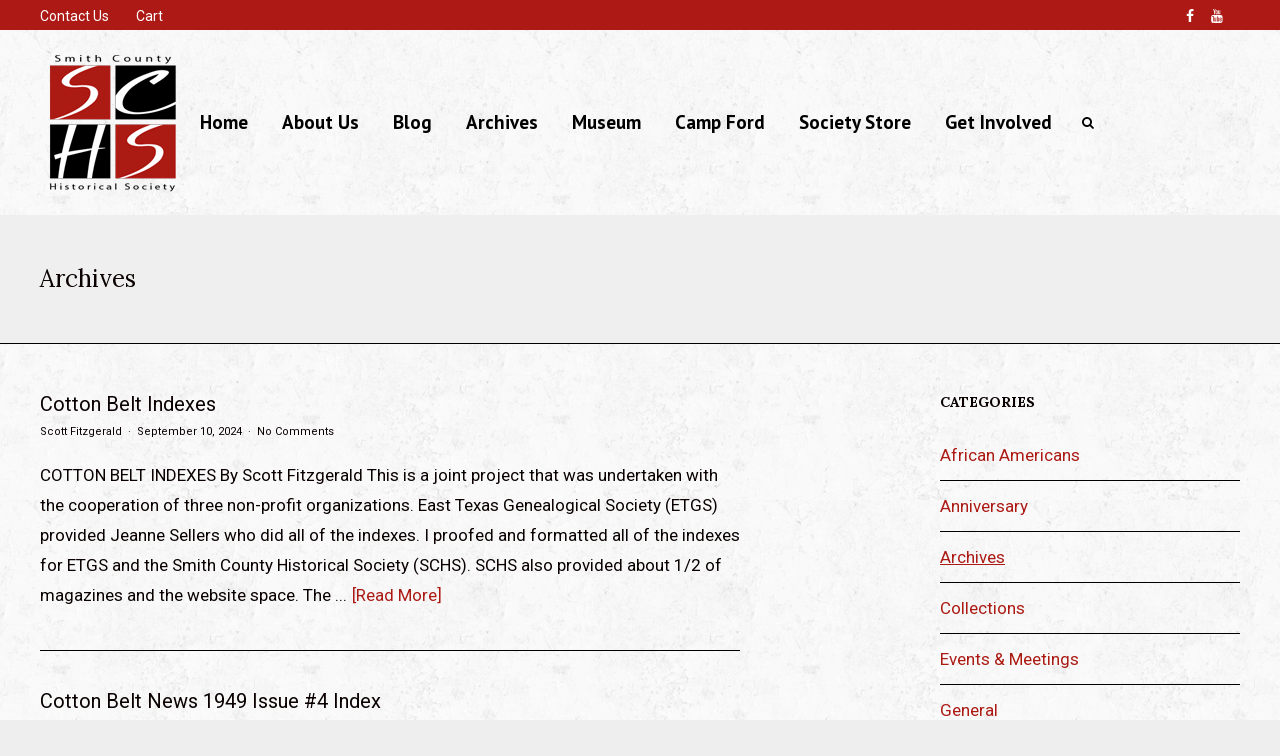

--- FILE ---
content_type: text/html; charset=UTF-8
request_url: https://smithcountyhistoricalsociety.org/category/archives/
body_size: 12854
content:
<!DOCTYPE html>
<html lang="en-US">
<head>
<meta charset="UTF-8">
	<meta name="viewport" content="width=device-width, initial-scale=1">
<link rel="profile" href="http://gmpg.org/xfn/11" />

	<!-- This site is optimized with the Yoast SEO plugin v16.1.1 - https://yoast.com/wordpress/plugins/seo/ -->
	<title>Archives Archives - Smith County Historical Society</title>
	<meta name="robots" content="index, follow, max-snippet:-1, max-image-preview:large, max-video-preview:-1" />
	<link rel="canonical" href="https://smithcountyhistoricalsociety.org/category/archives/" />
	<link rel="next" href="https://smithcountyhistoricalsociety.org/category/archives/page/2/" />
	<meta property="og:locale" content="en_US" />
	<meta property="og:type" content="article" />
	<meta property="og:title" content="Archives Archives - Smith County Historical Society" />
	<meta property="og:description" content="News and updates from the Smith County Historical Society Archives." />
	<meta property="og:url" content="https://smithcountyhistoricalsociety.org/category/archives/" />
	<meta property="og:site_name" content="Smith County Historical Society" />
	<script type="application/ld+json" class="yoast-schema-graph">{"@context":"https://schema.org","@graph":[{"@type":"Organization","@id":"https://smithcountyhistoricalsociety.org/#organization","name":"Smith County Historical Society","url":"https://smithcountyhistoricalsociety.org/","sameAs":["https://www.facebook.com/smithcountyhistoricalsocietytx/","https://www.instagram.com/smithcountyhistoricalsociety/?hl=en","https://www.linkedin.com/company/16249135/"],"logo":{"@type":"ImageObject","@id":"https://smithcountyhistoricalsociety.org/#logo","inLanguage":"en-US","url":"https://smithcountyhistoricalsociety.org/wp-content/uploads/2015/01/SCHS-Logo.png","contentUrl":"https://smithcountyhistoricalsociety.org/wp-content/uploads/2015/01/SCHS-Logo.png","width":145,"height":145,"caption":"Smith County Historical Society"},"image":{"@id":"https://smithcountyhistoricalsociety.org/#logo"}},{"@type":"WebSite","@id":"https://smithcountyhistoricalsociety.org/#website","url":"https://smithcountyhistoricalsociety.org/","name":"Smith County Historical Society","description":"To discover, collect and preserve the history of Smith County","publisher":{"@id":"https://smithcountyhistoricalsociety.org/#organization"},"potentialAction":[{"@type":"SearchAction","target":"https://smithcountyhistoricalsociety.org/?s={search_term_string}","query-input":"required name=search_term_string"}],"inLanguage":"en-US"},{"@type":"CollectionPage","@id":"https://smithcountyhistoricalsociety.org/category/archives/#webpage","url":"https://smithcountyhistoricalsociety.org/category/archives/","name":"Archives Archives - Smith County Historical Society","isPartOf":{"@id":"https://smithcountyhistoricalsociety.org/#website"},"breadcrumb":{"@id":"https://smithcountyhistoricalsociety.org/category/archives/#breadcrumb"},"inLanguage":"en-US","potentialAction":[{"@type":"ReadAction","target":["https://smithcountyhistoricalsociety.org/category/archives/"]}]},{"@type":"BreadcrumbList","@id":"https://smithcountyhistoricalsociety.org/category/archives/#breadcrumb","itemListElement":[{"@type":"ListItem","position":1,"item":{"@type":"WebPage","@id":"https://smithcountyhistoricalsociety.org/","url":"https://smithcountyhistoricalsociety.org/","name":"Home"}},{"@type":"ListItem","position":2,"item":{"@type":"WebPage","@id":"https://smithcountyhistoricalsociety.org/category/archives/","url":"https://smithcountyhistoricalsociety.org/category/archives/","name":"Archives"}}]}]}</script>
	<!-- / Yoast SEO plugin. -->


<link rel='dns-prefetch' href='//fonts.googleapis.com' />
<link rel='dns-prefetch' href='//s.w.org' />
<link rel="alternate" type="application/rss+xml" title="Smith County Historical Society &raquo; Feed" href="https://smithcountyhistoricalsociety.org/feed/" />
<link rel="alternate" type="application/rss+xml" title="Smith County Historical Society &raquo; Comments Feed" href="https://smithcountyhistoricalsociety.org/comments/feed/" />
<link rel="alternate" type="application/rss+xml" title="Smith County Historical Society &raquo; Archives Category Feed" href="https://smithcountyhistoricalsociety.org/category/archives/feed/" />
		<script type="text/javascript">
			window._wpemojiSettings = {"baseUrl":"https:\/\/s.w.org\/images\/core\/emoji\/12.0.0-1\/72x72\/","ext":".png","svgUrl":"https:\/\/s.w.org\/images\/core\/emoji\/12.0.0-1\/svg\/","svgExt":".svg","source":{"concatemoji":"https:\/\/smithcountyhistoricalsociety.org\/wp-includes\/js\/wp-emoji-release.min.js?ver=5.4.18"}};
			/*! This file is auto-generated */
			!function(e,a,t){var n,r,o,i=a.createElement("canvas"),p=i.getContext&&i.getContext("2d");function s(e,t){var a=String.fromCharCode;p.clearRect(0,0,i.width,i.height),p.fillText(a.apply(this,e),0,0);e=i.toDataURL();return p.clearRect(0,0,i.width,i.height),p.fillText(a.apply(this,t),0,0),e===i.toDataURL()}function c(e){var t=a.createElement("script");t.src=e,t.defer=t.type="text/javascript",a.getElementsByTagName("head")[0].appendChild(t)}for(o=Array("flag","emoji"),t.supports={everything:!0,everythingExceptFlag:!0},r=0;r<o.length;r++)t.supports[o[r]]=function(e){if(!p||!p.fillText)return!1;switch(p.textBaseline="top",p.font="600 32px Arial",e){case"flag":return s([127987,65039,8205,9895,65039],[127987,65039,8203,9895,65039])?!1:!s([55356,56826,55356,56819],[55356,56826,8203,55356,56819])&&!s([55356,57332,56128,56423,56128,56418,56128,56421,56128,56430,56128,56423,56128,56447],[55356,57332,8203,56128,56423,8203,56128,56418,8203,56128,56421,8203,56128,56430,8203,56128,56423,8203,56128,56447]);case"emoji":return!s([55357,56424,55356,57342,8205,55358,56605,8205,55357,56424,55356,57340],[55357,56424,55356,57342,8203,55358,56605,8203,55357,56424,55356,57340])}return!1}(o[r]),t.supports.everything=t.supports.everything&&t.supports[o[r]],"flag"!==o[r]&&(t.supports.everythingExceptFlag=t.supports.everythingExceptFlag&&t.supports[o[r]]);t.supports.everythingExceptFlag=t.supports.everythingExceptFlag&&!t.supports.flag,t.DOMReady=!1,t.readyCallback=function(){t.DOMReady=!0},t.supports.everything||(n=function(){t.readyCallback()},a.addEventListener?(a.addEventListener("DOMContentLoaded",n,!1),e.addEventListener("load",n,!1)):(e.attachEvent("onload",n),a.attachEvent("onreadystatechange",function(){"complete"===a.readyState&&t.readyCallback()})),(n=t.source||{}).concatemoji?c(n.concatemoji):n.wpemoji&&n.twemoji&&(c(n.twemoji),c(n.wpemoji)))}(window,document,window._wpemojiSettings);
		</script>
		<style type="text/css">
img.wp-smiley,
img.emoji {
	display: inline !important;
	border: none !important;
	box-shadow: none !important;
	height: 1em !important;
	width: 1em !important;
	margin: 0 .07em !important;
	vertical-align: -0.1em !important;
	background: none !important;
	padding: 0 !important;
}
</style>
	<link rel='stylesheet' id='wp-block-library-css'  href='https://smithcountyhistoricalsociety.org/wp-includes/css/dist/block-library/style.min.css?ver=5.4.18' type='text/css' media='all' />
<link rel='stylesheet' id='wc-block-style-css'  href='https://smithcountyhistoricalsociety.org/wp-content/plugins/woocommerce/packages/woocommerce-blocks/build/style.css?ver=2.5.16' type='text/css' media='all' />
<link rel='stylesheet' id='woocommerce-layout-css'  href='https://smithcountyhistoricalsociety.org/wp-content/plugins/woocommerce/assets/css/woocommerce-layout.css?ver=4.2.2' type='text/css' media='all' />
<link rel='stylesheet' id='woocommerce-smallscreen-css'  href='https://smithcountyhistoricalsociety.org/wp-content/plugins/woocommerce/assets/css/woocommerce-smallscreen.css?ver=4.2.2' type='text/css' media='only screen and (max-width: 768px)' />
<link rel='stylesheet' id='woocommerce-general-css'  href='https://smithcountyhistoricalsociety.org/wp-content/plugins/woocommerce/assets/css/woocommerce.css?ver=4.2.2' type='text/css' media='all' />
<style id='woocommerce-inline-inline-css' type='text/css'>
.woocommerce form .form-row .required { visibility: visible; }
</style>
<link rel='stylesheet' id='gp-woocommerce-css'  href='https://smithcountyhistoricalsociety.org/wp-content/themes/vivacity/lib/css/woocommerce.css?ver=5.4.18' type='text/css' media='all' />
<link rel='stylesheet' id='gp-style-css'  href='https://smithcountyhistoricalsociety.org/wp-content/themes/vivacity-child/style.css?ver=5.4.18' type='text/css' media='all' />
<link rel='stylesheet' id='gp-font-awesome-css'  href='https://smithcountyhistoricalsociety.org/wp-content/themes/vivacity/lib/fonts/font-awesome/css/font-awesome.min.css?ver=5.4.18' type='text/css' media='all' />
<link rel='stylesheet' id='gp-open-sans-default-css'  href='https://fonts.googleapis.com/css?family=Open+Sans%3A400%2C300%2C700&#038;ver=5.4.18' type='text/css' media='all' />
<link rel='stylesheet' id='gp-animations-css'  href='https://smithcountyhistoricalsociety.org/wp-content/themes/vivacity/lib/css/animations.css?ver=5.4.18' type='text/css' media='all' />
<link rel='stylesheet' id='gp-prettyphoto-css'  href='https://smithcountyhistoricalsociety.org/wp-content/themes/vivacity/lib/scripts/prettyPhoto/css/prettyPhoto.css?ver=5.4.18' type='text/css' media='all' />
<link rel='stylesheet' id='gp-Roboto-css'  href='https://fonts.googleapis.com/css?family=Roboto%3A300%2C400%2C600%2C700%2C900%2C300italic%2C400italic%2C600italic%2C700italic%2C900italic&#038;ver=5.4.18' type='text/css' media='all' />
<link rel='stylesheet' id='gp-PT+Sans-css'  href='https://fonts.googleapis.com/css?family=PT+Sans%3A300%2C400%2C600%2C700%2C900%2C300italic%2C400italic%2C600italic%2C700italic%2C900italic&#038;ver=5.4.18' type='text/css' media='all' />
<link rel='stylesheet' id='gp-Lora-css'  href='https://fonts.googleapis.com/css?family=Lora%3A300%2C400%2C600%2C700%2C900%2C300italic%2C400italic%2C600italic%2C700italic%2C900italic&#038;ver=5.4.18' type='text/css' media='all' />
<script type='text/javascript' src='https://smithcountyhistoricalsociety.org/wp-includes/js/jquery/jquery.js?ver=1.12.4-wp'></script>
<script type='text/javascript' src='https://smithcountyhistoricalsociety.org/wp-includes/js/jquery/jquery-migrate.min.js?ver=1.4.1'></script>
<script type='text/javascript' src='https://smithcountyhistoricalsociety.org/wp-content/plugins/woocommerce/assets/js/jquery-blockui/jquery.blockUI.min.js?ver=2.70'></script>
<script type='text/javascript'>
/* <![CDATA[ */
var wc_add_to_cart_params = {"ajax_url":"\/wp-admin\/admin-ajax.php","wc_ajax_url":"\/?wc-ajax=%%endpoint%%","i18n_view_cart":"View cart","cart_url":"https:\/\/smithcountyhistoricalsociety.org\/cart\/","is_cart":"","cart_redirect_after_add":"no"};
/* ]]> */
</script>
<script type='text/javascript' src='https://smithcountyhistoricalsociety.org/wp-content/plugins/woocommerce/assets/js/frontend/add-to-cart.min.js?ver=4.2.2'></script>
<script type='text/javascript' src='https://smithcountyhistoricalsociety.org/wp-content/plugins/js_composer/assets/js/vendors/woocommerce-add-to-cart.js?ver=4.12.1'></script>
<script type='text/javascript' src='https://smithcountyhistoricalsociety.org/wp-content/themes/vivacity/lib/scripts/modernizr.js?ver=5.4.18'></script>
<link rel='https://api.w.org/' href='https://smithcountyhistoricalsociety.org/wp-json/' />
<link rel="EditURI" type="application/rsd+xml" title="RSD" href="https://smithcountyhistoricalsociety.org/xmlrpc.php?rsd" />
<link rel="wlwmanifest" type="application/wlwmanifest+xml" href="https://smithcountyhistoricalsociety.org/wp-includes/wlwmanifest.xml" /> 
<meta name="generator" content="WordPress 5.4.18" />
<meta name="generator" content="WooCommerce 4.2.2" />
<style>#logo {margin: 20px 0px 20px 0px;}
#logo img {width: 145px; height: 145px;}
#header {height: 185px;}
.gp-header-4 #header {height: 247px;}
#header .menu > li > a,#search-button,#cart-button,.mobile-button {line-height: 185px;}
.gp-header-4 #header .menu > li > a,.gp-header-4 #search-button,.gp-header-4 #cart-button,.gp-header-4 .mobile-button {line-height: 62px;}
.gp-header-1 #fixed-header-padding {padding-top: 185px;}
.gp-header-3 #fixed-header-padding {padding-top: 214px;}
.gp-header-4 #fixed-header-padding {padding-top: 247px;}
@media only screen and (max-width: 982px) {
#logo {margin: 13px 0px 13px 0px!important; width: 97px; height: 97px;}
#logo img {width: 97px; height: 97px;}
#header {height: 123px !important;}
#header .menu > li > a,#search-button,#cart-button,.mobile-button {line-height: 123px !important;}
.gp-header-1 #fixed-header-padding, .gp-header-4 #fixed-header-padding {padding-top: 123px !important;}
.gp-header-3 #fixed-header-padding {padding-top: 152px!important;}
}#page-wrapper,.search-outer,.gp-theme .vc_text_separator div {background: #fcfcfc;}
.sale-triangle {border-right-color: #fcfcfc;}
.gp-theme .woocommerce div.product .woocommerce-tabs ul.tabs li.active a,.gp-theme .woocommerce #content div.product .woocommerce-tabs ul.tabs li.active a,.gp-theme.woocommerce-page div.product .woocommerce-tabs ul.tabs li.active a,.gp-theme.woocommerce-page #content div.product .woocommerce-tabs ul.tabs li.active a {border-bottom-color: #fcfcfc;}a,.error,.required,.menu li a:hover,#search-button.gp-active,#search-button:hover,#mobile-nav-button.gp-active,#mobile-nav-button:hover,#mobile-cart-button:hover,.no-thumbnail:hover,.portfolio-filters li a.gp-active,.portfolio-filters li a:hover,.team-name,.gp-theme .woocommerce div.product span.price,.gp-theme .woocommerce div.product p.price,.gp-theme .woocommerce #content div.product span.price,.gp-theme .woocommerce #content div.product p.price,.gp-theme.woocommerce-page div.product span.price,.gp-theme.woocommerce-page div.product p.price,.gp-theme.woocommerce-page #content div.product span.price,.gp-theme.woocommerce-page #content div.product p.price,.gp-theme .woocommerce ul.products li.product .price,.gp-theme.woocommerce-page ul.products li.product .price,.gp-theme .woocommerce .star-rating span:before,.gp-theme.woocommerce-page .star-rating span:before,.gp-theme.woocommerce-page p.stars a:hover:before,.gp-theme.woocommerce-page p.stars a:focus:before,.gp-theme.woocommerce-page p.stars a.active:before,.gp-theme .woocommerce .added:before,.gp-theme.woocommerce-page .added:before,.gp-theme .woocommerce .order_details li strong,.gp-theme.woocommerce-page .order_details li strong,.gp-theme #buddypress div.activity-meta a:hover,.gp-theme #buddypress div.item-list-tabs ul li.selected a span,.gp-theme #buddypress div.item-list-tabs ul li.current a span {color: #ac1a14;}
.post-loop.sticky:after,#comments .bypostauthor .avatar {border-color: #ac1a14 !important;}
.border-triangle {border-left-color: #ac1a14;}
::selection {background: #ac1a14;}
::-moz-selection {background: #ac1a14;}
input[type=button],input[type=submit],input[type=reset],button,.button,#header nav #gp-dropdowncart .sub-menu a.button,blockquote,.meta-tags a,.tagcloud a,.mejs-container .mejs-controls .mejs-time-rail .mejs-time-current,#wp-calendar #today,ul.page-numbers .page-numbers:hover,ul.page-numbers .page-numbers.current,ul.page-numbers.single-nav>span.page-numbers,.prettyphoto:hover:before,#gp-to-top:hover,.gp-theme .woocommerce a.button,.gp-theme .woocommerce button.button,.gp-theme .woocommerce input.button,.gp-theme .woocommerce #respond input#submit,.gp-theme .woocommerce #content input.button,.gp-theme.woocommerce-page a.button,.gp-theme.woocommerce-page button.button,.gp-theme.woocommerce-page input.button,.gp-theme.woocommerce-page #respond input#submit,.gp-theme.woocommerce-page #content input.button,.gp-theme .woocommerce .widget_price_filter .ui-slider .ui-slider-handle,.gp-theme.woocommerce-page .widget_price_filter .ui-slider .ui-slider-handle,.gp-theme #buddypress button,.gp-theme #buddypress a.button,.gp-theme #buddypress input[type=submit],.gp-theme #buddypress input[type=button],.gp-theme #buddypress input[type=reset],.gp-theme #buddypress ul.button-nav li a,.gp-theme #buddypress div.generic-button a,.gp-theme #buddypress .comment-reply-link,a.bp-title-button,.gp-theme #buddypress a.bp-primary-action:hover span,.gp-theme #buddypress #reply-title small a:hover span,.gp-theme #buddypress .activity-list li.load-more a,.gp-theme #buddypress div.item-list-tabs ul li.selected a,.gp-theme #buddypress div.item-list-tabs ul li.current a,.gp-theme #buddypress div.item-list-tabs ul li a span {background: #ac1a14;}a:hover,pre,code,.post-loop .entry-header h2 a,.portfolio-loop .entry-header h2 a,.post-loop strong a,.related-portfolios h5 a,.gp-theme .woocommerce ul.products li.product h3,.gp-theme #content .woocommerce ul.products li.product h3,.gp-theme.woocommerce-page ul.products li.product h3,.gp-theme.woocommerce-page #content ul.products li.product h3,.gp-theme .woocommerce table.cart a.remove:hover,.gp-theme .woocommerce #content table.cart a.remove:hover,.gp-theme.woocommerce-page table.cart a.remove:hover,.gp-theme.woocommerce-page #content table.cart a.remove:hover,.gp-theme #buddypress div.activity-meta a,.gp-theme #buddypress .acomment-options a,.gp-theme #buddypress .standard-form div.checkbox label,.gp-theme #buddypress .standard-form div.radio label,.gp-theme .widget.buddypress div.item-title a,.gp-theme .widget.buddypress div.item-options a {color: #0a0000;}
input[type=button]:hover,input[type=submit]:hover,input[type=reset]:hover,button:hover,.button:hover,#header nav #gp-dropdowncart .sub-menu a.button:hover,.meta-tags a:hover,.tagcloud a:hover,ul.page-numbers .page-numbers,.prettyphoto:hover,#gp-to-top,.gp-theme .vc-carousel .vc-carousel-indicators li,.gp-theme .woocommerce a.button:hover,.gp-theme .woocommerce button.button:hover,.gp-theme .woocommerce input.button:hover,.gp-theme .woocommerce #respond input#submit:hover,.gp-theme .woocommerce #content input.button:hover,.gp-theme.woocommerce-page a.button:hover,.gp-theme.woocommerce-page button.button:hover,.gp-theme.woocommerce-page input.button:hover,.gp-theme.woocommerce-page #respond input#submit:hover,.gp-theme.woocommerce-page #content input.button:hover,.gp-theme .woocommerce span.onsale,.gp-theme.woocommerce-page span.onsale,.gp-theme .woocommerce .widget_layered_nav_filters ul li a,.gp-theme.woocommerce-page .widget_layered_nav_filters ul li a,.gp-theme #buddypress button:hover,.gp-theme #buddypress a.button:hover,.gp-theme #buddypress a.button:focus,.gp-theme #buddypress input[type=submit]:hover,.gp-theme #buddypress input[type=button]:hover,.gp-theme #buddypress input[type=reset]:hover,.gp-theme #buddypress ul.button-nav li a:hover,.gp-theme #buddypress ul.button-nav li.current a,.gp-theme #buddypress div.generic-button a:hover,.gp-theme #buddypress .comment-reply-link:hover,.gp-theme #buddypress a.bp-primary-action span,.gp-theme #buddypress #reply-title small a span,.gp-theme #buddypress .activity-list li.load-more a:hover,.gp-theme #buddypress div.item-list-tabs ul li:hover a span {
background: #0a0000;}
.gp-theme .woocommerce .widget_layered_nav ul li.chosen a,.gp-theme.woocommerce-page .widget_layered_nav ul li.chosen a {background-color: #0a0000;}body,input,textarea,select,.portfolio-filters li a,.gp-theme .woocommerce .quantity .plus,.gp-theme .woocommerce .quantity .minus,.gp-theme .woocommerce #content .quantity .plus,.gp-theme .woocommerce #content .quantity .minus,.gp-theme.woocommerce-page .quantity .plus,.gp-theme.woocommerce-page .quantity .minus,.gp-theme.woocommerce-page #content .quantity .plus,.gp-theme.woocommerce-page #content .quantity .minus,.gp-theme.woocommerce-page.woocommerce-checkout .chzn-container-single .chzn-single,.gp-theme.woocommerce-page .chosen-container-single .chosen-single,.gp-theme .woocommerce .widget_layered_nav ul small.count,.gp-theme.woocommerce-page .widget_layered_nav ul small.count {color: #0a0000;}input[type=button],input[type=submit],input[type=reset],button,.button,.button:hover,#header nav #gp-dropdowncart .sub-menu a.button,#header nav #gp-dropdowncart .sub-menu a.button:hover,blockquote,.meta-tags a,.tagcloud a,#wp-calendar #today,#wp-calendar #today a .prettyphoto:hover:before,#gp-to-top,ul.page-numbers .page-numbers,ul.page-numbers .page-numbers:hover,ul.page-numbers .page-numbers.current,ul.page-numbers.single-nav>span.page-numbers,.gp-theme .woocommerce a.button,.gp-theme .woocommerce button.button,.gp-theme .woocommerce input.button,.gp-theme .woocommerce #respond input#submit,.gp-theme .woocommerce #content input.button,.gp-theme.woocommerce-page a.button,.gp-theme.woocommerce-page button.button,.gp-theme.woocommerce-page input.button,.gp-theme.woocommerce-page #respond input#submit,.gp-theme.woocommerce-page #content input.button,.gp-theme .woocommerce span.onsale,.gp-theme.woocommerce-page span.onsale,.gp-theme .woocommerce .widget_layered_nav ul li.chosen a,.gp-theme.woocommerce-page .widget_layered_nav ul li.chosen a,.gp-theme #buddypress button,.gp-theme #buddypress a.button,.gp-theme #buddypress input[type=submit],.gp-theme #buddypress input[type=button],.gp-theme #buddypress input[type=reset],.gp-theme #buddypress ul.button-nav li a,.gp-theme #buddypress div.generic-button a,.gp-theme #buddypress .comment-reply-link,a.bp-title-button,.gp-theme #buddypress button:hover,.gp-theme #buddypress a.button:hover,.gp-theme #buddypress a.button:focus,.gp-theme #buddypress input[type=submit]:hover,.gp-theme #buddypress input[type=button]:hover,.gp-theme #buddypress input[type=reset]:hover,.gp-theme #buddypress ul.button-nav li a:hover,.gp-theme #buddypress ul.button-nav li.current a,.gp-theme #buddypress div.generic-button a:hover,.gp-theme #buddypress .comment-reply-link:hover #buddypress a.bp-primary-action span,.gp-theme #buddypress .activity-list li.load-more a,.gp-theme #buddypress div.item-list-tabs ul li.selected a,.gp-theme #buddypress div.item-list-tabs ul li.current a,.gp-theme #buddypress div.item-list-tabs ul li a span {color: #ffffff;}
::selection {color: #ffffff;}
::-moz-selection {color: #ffffff;}.wp-caption-text,.entry-meta,.entry-meta span:before,.entry-meta a,.comment-text .meta,.gp-theme .wpb_accordion .wpb_accordion_wrapper .ui-state-default .ui-icon:before,.gp-theme .wpb_toggle:before,.gp-theme #content h4.wpb_toggle:before,.gp-theme.woocommerce-page .product_meta,.gp-theme #buddypress .activity-list .activity-content .activity-header,.gp-theme #buddypress .activity-list .activity-content .comment-header,.gp-theme #buddypress span.activity,.gp-theme #buddypress a.activity-time-since,.gp-theme .widget.buddypress span.activity {color: #0a0000;}pre,input,textarea,#homepage-slider,.blog-masonry .post-loop,.no-thumbnail,.portfolio-loop,.entry-header.page-header,.gp-theme .woocommerce .quantity .plus,.gp-theme .woocommerce .quantity .minus,.gp-theme .woocommerce #content .quantity .plus,.gp-theme .woocommerce #content .quantity .minus,.gp-theme.woocommerce-page .quantity .plus,.gp-theme.woocommerce-page .quantity .minus,.gp-theme.woocommerce-page #content .quantity .plus,.gp-theme.woocommerce-page #content .quantity .minus,.gp-theme .woocommerce div.product .woocommerce-tabs ul.tabs li a,.gp-theme .woocommerce #content div.product .woocommerce-tabs ul.tabs li a,.gp-theme.woocommerce-page div.product .woocommerce-tabs ul.tabs li a,.gp-theme.woocommerce-page #content div.product .woocommerce-tabs ul.tabs li a,.gp-theme.woocommerce-page.woocommerce-checkout .chzn-container-single .chzn-single,.gp-theme.woocommerce-page .chosen-container-single .chosen-single,.gp-theme.woocommerce-page.woocommerce-checkout .chzn-container .chzn-drop,.gp-theme.woocommerce-page .chosen-container .chosen-drop,.gp-theme.woocommerce-page.woocommerce-checkout .chzn-container-single .chzn-search input,.gp-theme.woocommerce-page .chosen-container-single .chosen-search input,.gp-theme #buddypress ul.item-list li,.gp-theme #buddypress div.item-list-tabs,.gp-theme #buddypress div.item-list-tabs ul li.selected a span,.gp-theme #buddypress div.item-list-tabs ul li.current a span,.gp-theme #buddypress .standard-form textarea,.gp-theme #buddypress .standard-form input[type=text],.gp-theme #buddypress .standard-form input[type=text],.gp-theme #buddypress .standard-form input[type=color],.gp-theme #buddypress .standard-form input[type=date],.gp-theme #buddypress .standard-form input[type=datetime],.gp-theme #buddypress .standard-form input[type=datetime-local],.gp-theme #buddypress .standard-form input[type=email],.gp-theme #buddypress .standard-form input[type=month],.gp-theme #buddypress .standard-form input[type=number],.gp-theme #buddypress .standard-form input[type=range],.gp-theme #buddypress .standard-form input[type=search],.gp-theme #buddypress .standard-form input[type=tel],.gp-theme #buddypress .standard-form input[type=time],.gp-theme #buddypress .standard-form input[type=url],.gp-theme #buddypress .standard-form input[type=week],.gp-theme #buddypress .standard-form input[type=password],.gp-theme #buddypress .standard-form input:focus,.gp-theme #buddypress .standard-form textarea:focus,.gp-theme #buddypress .standard-form select:focus,.gp-theme #buddypress .dir-search input[type=search],.gp-theme #buddypress .dir-search input[type=text],.gp-theme #buddypress form#whats-new-form textarea,.gp-theme #buddypress div.activity-comments form .ac-textarea,#bbpress-forums li.bbp-header,#bbpress-forums div.odd,#bbpress-forums ul.odd,#bbpress-forums li.bbp-header,#bbpress-forums li.bbp-footer,#bbpress-forums div.bbp-forum-header,#bbpress-forums div.bbp-topic-header,#bbpress-forums div.bbp-reply-header {background: #efefef;}
select,.gp-theme #buddypress .standard-form select {background-color: #efefef;}input,textarea,select,fieldset,.search-outer,.post-loop,.entry-header.post-header,.entry-header.page-header,.author-info,.related-posts,.related-portfolios,#comments,#comments ol.commentlist li .comment_container,#new-search,.portfolio-filters,.widget ul li,.gp-theme .wpb_separator,.gp-theme .vc_text_separator,.gp-theme .vc_separator .vc_sep_holder .vc_sep_line,.gp-theme .woocommerce .quantity .plus,.gp-theme .woocommerce .quantity .minus,.gp-theme .woocommerce #content .quantity .plus,.gp-theme .woocommerce #content .quantity .minus,.gp-theme.woocommerce-page .quantity .plus,.gp-theme.woocommerce-page .quantity .minus,.gp-theme.woocommerce-page #content .quantity .plus,.gp-theme.woocommerce-page #content .quantity .minus,.gp-theme .woocommerce .quantity input.qty,.gp-theme .woocommerce #content .quantity input.qty,.gp-theme.woocommerce-page .quantity input.qty,.gp-theme.woocommerce-page #content .quantity input.qty,.gp-theme .woocommerce div.product .woocommerce-tabs ul.tabs:before,.gp-theme .woocommerce #content div.product .woocommerce-tabs ul.tabs:before,.gp-theme.woocommerce-page div.product .woocommerce-tabs ul.tabs:before,.gp-theme.woocommerce-page #content div.product .woocommerce-tabs ul.tabs:before,.gp-theme .woocommerce div.product .woocommerce-tabs ul.tabs li a,.gp-theme .woocommerce #content div.product .woocommerce-tabs ul.tabs li a,.gp-theme.woocommerce-page div.product .woocommerce-tabs ul.tabs li a,.gp-theme.woocommerce-page #content div.product .woocommerce-tabs ul.tabs li a,#gp-dropdowncart .total,#gp-dropdowncart .buttons,#header nav #gp-dropdowncart .sub-menu a.button,.gp-theme .woocommerce table.shop_table td,.gp-theme.woocommerce-page table.shop_table td,.gp-theme .woocommerce .cart-collaterals .cart_totals tr td,.gp-theme .woocommerce .cart-collaterals .cart_totals tr th,.gp-theme.woocommerce-page .cart-collaterals .cart_totals tr td,.gp-theme.woocommerce-page .cart-collaterals .cart_totals tr th,.gp-theme.woocommerce-page.woocommerce-checkout .chzn-container-single .chzn-single,.gp-theme.woocommerce-page .chosen-container-single .chosen-single,.gp-theme.woocommerce-page.woocommerce-checkout .chzn-container .chzn-drop,.gp-theme.woocommerce-page .chosen-container .chosen-drop,.gp-theme.woocommerce-page.woocommerce-checkout .chzn-container-single .chzn-search input,.gp-theme.woocommerce-page .chosen-container-single .chosen-search input,.gp-theme .woocommerce form .form-row textarea,.gp-theme.woocommerce-page form .form-row textarea,.gp-theme .woocommerce table.shop_table tfoot td,.gp-theme .woocommerce table.shop_table tfoot th,.gp-theme.woocommerce-page table.shop_table tfoot td,.gp-theme.woocommerce-page table.shop_table tfoot th,.gp-responsive #sidebar,.gp-theme #buddypress .standard-form textarea,.gp-theme #buddypress .standard-form input[type=text],.gp-theme #buddypress .standard-form input[type=text],.gp-theme #buddypress .standard-form input[type=color],.gp-theme #buddypress .standard-form input[type=date],.gp-theme #buddypress .standard-form input[type=datetime],.gp-theme #buddypress .standard-form input[type=datetime-local],.gp-theme #buddypress .standard-form input[type=email],.gp-theme #buddypress .standard-form input[type=month],.gp-theme #buddypress .standard-form input[type=number],.gp-theme #buddypress .standard-form input[type=range],.gp-theme #buddypress .standard-form input[type=search],.gp-theme #buddypress .standard-form input[type=tel],.gp-theme #buddypress .standard-form input[type=time],.gp-theme #buddypress .standard-form input[type=url],.gp-theme #buddypress .standard-form input[type=week],.gp-theme #buddypress .standard-form select,.gp-theme #buddypress .standard-form input[type=password],.gp-theme #buddypress .dir-search input[type=search],.gp-theme #buddypress .dir-search input[type=text],.gp-theme #buddypress div.activity-comments form .ac-textarea,#bbpress-forums ul.bbp-lead-topic,#bbpress-forums ul.bbp-topics,#bbpress-forums ul.bbp-forums,#bbpress-forums ul.bbp-replies,#bbpress-forums ul.bbp-search-results,#bbpress-forums li.bbp-header,#bbpress-forums li.bbp-footer,#bbpress-forums li.bbp-ul.forum,#bbpress-forums li.bbp-ul.topic,#bbpress-forums .bbp-forums-list,#bbpress-forums li.bbp-body ul.forum,#bbpress-forums li.bbp-body ul.topic div.bbp-forum-header,div.bbp-topic-header,div.bbp-reply-header {border-color: #000000;}
@media only screen and (max-width: 320px) {.gp-responsive.gp-theme .woocommerce div.product .woocommerce-tabs ul.tabs li.active a,.gp-responsive.gp-theme .woocommerce #content div.product .woocommerce-tabs ul.tabs li.active a,.gp-responsive.gp-theme.woocommerce-page div.product .woocommerce-tabs ul.tabs li.active a,.gp-responsive.gp-theme.woocommerce-page #content div.product .woocommerce-tabs ul.tabs li.active a {border-color: #000000;}}
hr,.gp-theme .woocommerce .widget_price_filter .price_slider_wrapper .ui-widget-content,.gp-theme.woocommerce-page .widget_price_filter .price_slider_wrapper .ui-widget-content {background: #000000;}#header {background: #fcfcfc;}.gp-header-2 #header.header-small {background:#fcfcfc;background: rgba(252,252,252, 0.9);}
.cart-count {color: #3f3232;}
#header .nav .menu>li>a,#header .nav .menu>li .cart-counter,#header .nav>.menu>li.fa:before,#search-button,#mobile-nav-button,#mobile-cart-button{color: #000000;}
#header .nav .menu>li:hover>a,#header .nav .menu>li.current-menu-item>a,#header .nav .menu>li.fa:hover:before,#header .nav .menu>li.current-menu-item.fa:before,#mobile-nav .menu li a:hover,#search-button.gp-active,#search-button:hover,#mobile-nav-button.gp-active,#mobile-nav-button:hover{color: #ac1a14;}
.cart-count{background-color: #ac1a14;}#header .nav .sub-menu,#mobile-nav {background: #ffffff;}
#header .nav .menu li.megamenu>.sub-menu>li>a,#header .nav .menu li.megamenu>.sub-menu>li.fa:before,#mobile-nav .menu li.megamenu>.sub-menu>li>a {color: #ac1a14;}
#header .nav .sub-menu li a:hover,#mobile-nav .menu li a:hover {color: #689fb7;}
#header .nav .sub-menu a,#header .nav .sub-menu li.fa:before, #mobile-nav .menu li a, #mobile-nav .menu li.fa:before {color: #ad1a15;}
#header .nav .sub-menu a:hover,.mobile-dropdown-icon {background: #f7f7f7;}
#header .nav .sub-menu,#header .nav .sub-menu a,#header .nav .menu li.megamenu>.sub-menu>li,#mobile-nav,#mobile-nav .menu li a {border-color: #a80ad8;}#top-header {background: #ad1a15;}
#top-nav .menu>li:before {color: #ac1a14;}
#top-header .nav .menu>li>a,#top-header.nav>.menu>li.fa:before,#top-header .social-icons a {color: #ffffff;}
#top-header .nav .menu>li:hover>a,#top-header.nav .menu>li.current-menu-item>a,#top-header.nav .menu>li.fa:hover:before,#top-header .nav .menu>li.current-menu-item.fa:before,#top-header .social-icons a:hover {color: #000000;}#top-header .nav .sub-menu {background: #fff;}
#top-header .nav .menu li.megamenu>.sub-menu>li>a,#top-header .nav .menu li.megamenu>.sub-menu>li.fa:before {color: #a6ac96;}
#top-header .nav .sub-menu li a:hover {color: #689fb7;}
#top-header .nav .sub-menu a,#top-header .nav .sub-menu li.fa:before {color: #000000;}
#top-header .nav .sub-menu a:hover {background: #a6ac96;}
#top-header .nav .sub-menu,#top-header .nav .sub-menu a,#top-header .nav .menu li.megamenu>.sub-menu>li {border-color: #e7e7e7;}#footer-widgets {background: #0a0909;}
#footer-widgets .widgettitle {color: #f3ede6;}
#footer-widgets {color: #ffffff;}
#footer-widgets a {color: #ad1a15;}
#footer-widgets a:hover {color: #ffffff;}#footer-bottom {background: #ad1a15;}
#footer-bottom {color: #f3ede6;}
#footer-bottom a {color: #fff;}
#footer-bottom a:hover {color: #000000;}body {font-family: "Roboto";}body {font-size: 17px;}body {line-height: 1.8em;}#header .nav .menu > li > a {font-family: "PT Sans";}#header .nav .menu > li > a {font-size: 19px;}#header .nav .menu > li > a {font-weight: 600;}#top-header .nav .menu > li > a, #top-nav .menu>li:before {font-family: "Roboto";}#top-header .nav .menu > li > a, #top-nav .menu>li:before, #top-header .social-icons a {font-size: 14px;}h1 {font-family: "Lora";}h1 {font-size: 24px;}h1 {line-height: 28px;}h2,.gp-theme .loop-title {font-size: 20px;}h2,.gp-theme .loop-title {line-height: 20px;}h3 {font-family: "Lora";}h3 {font-size: 18px;}h3 {line-height: 18px;}h4 {font-size: 16px;}h4 {line-height: 16px;}h4 {font-weight: 400;}h5 {font-size: 14px;}h5 {line-height: 14px;}h6 {font-size: 12px;}h6 {line-height: 12px;}#header, #page-wrapper {
background-image: url(../wpcontent/uploads/2015/01/background.png);
}
#header,  #page-wrapper {
background-image: url(../../wpcontent/uploads/2015/01/background.png);
}

#header,  #page-wrapper {
background-image: url(../../../wp-content/uploads/2015/01/background.png);

.wpb_content_element .wpb_accordion_wrapper .wpb_accordion_header {
   background-color: #939EA8;
}
#top-nav {float: right;}

.nav .menu {float: right;}

.wpb_row h1 {font-size: 26px; line-height: 30px;}
.wpb_row h2 {font-size: 24px; line-height: 28px;}
.wpb_row h3 {font-size: 20px; line-height: 24px;}
.wpb_row h4 {font-size: 18px; line-height: 22px;}
.wpb_row h5 {font-size: 16px; line-height: 20px; color: #ad1a15;}
.wpb_row h6 {font-size: 14px;}

.textwidget h5 {
font-size: 17px; 
color: #ad1a15;
margin: 8px 0;
}

div.pp_pic_holder {z-index: 30000;}

p a {
text-decoration: underline;
}</style><!-- Global site tag (gtag.js) - Google Analytics -->
<script async src="https://www.googletagmanager.com/gtag/js?id=UA-61178403-1"></script>
<script>
  window.dataLayer = window.dataLayer || [];
  function gtag(){dataLayer.push(arguments);}
  gtag('js', new Date());

  gtag('config', 'UA-61178403-1');
</script>
	<noscript><style>.woocommerce-product-gallery{ opacity: 1 !important; }</style></noscript>
	<meta name="generator" content="Powered by Visual Composer - drag and drop page builder for WordPress."/>
<!--[if lte IE 9]><link rel="stylesheet" type="text/css" href="https://smithcountyhistoricalsociety.org/wp-content/plugins/js_composer/assets/css/vc_lte_ie9.min.css" media="screen"><![endif]--><!--[if IE  8]><link rel="stylesheet" type="text/css" href="https://smithcountyhistoricalsociety.org/wp-content/plugins/js_composer/assets/css/vc-ie8.min.css" media="screen"><![endif]--><style type="text/css" id="custom-background-css">
body.custom-background { background-image: url("https://smithcountyhistoricalsociety.org/wp-content/uploads/2017/04/easter-postcard.jpg"); background-position: left top; background-size: auto; background-repeat: repeat; background-attachment: fixed; }
</style>
	<noscript><style type="text/css"> .wpb_animate_when_almost_visible { opacity: 1; }</style></noscript></head>

<body class="archive category category-archives category-163 custom-background theme-vivacity woocommerce-no-js wpb-js-composer js-comp-ver-4.12.1 vc_responsive gp-theme gp-responsive gp-smooth-scrolling gp-back-to-top gp-relative-header gp-header-noresize gp-wide-layout gp-header-3 right-sidebar gp-custom-vc-options">

	<div id="page-wrapper">

			
			<header id="top-header">

				<div class="container">
	
					<nav id="top-nav" class="nav">	
	
						<ul id="menu-top-header" class="menu"><li id="menu-item-2742" class="menu-item menu-item-type-post_type menu-item-object-page menu-item-2742"><a href="https://smithcountyhistoricalsociety.org/contact-us/">Contact Us</a></li>
<li id="menu-item-2694" class="menu-item menu-item-type-post_type menu-item-object-page menu-item-2694"><a href="https://smithcountyhistoricalsociety.org/cart/">Cart</a></li>
</ul>
					</nav>

					

	<div class="social-icons">
	
		
		
		<a href="https://www.facebook.com/smithcountyhistoricalsocietytx/" class="fa fa-facebook" title="Facebook" rel="nofollow" target="_blank"></a>
		<a href="http://https://www.youtube.com/channel/UCQs2C2Uj02tFETQTlKn39nQ?view_as=subscriber" class="fa fa-youtube" title="YouTube" rel="nofollow" target="_blank"></a>
		
							
		
					
		<a href="http://social-link.com" rel="nofollow" target="_blank" class="fa -<i class="fab fa-youtube"></a>

	</div>

 								
				</div>
		
			</header>
	
		
		<header id="header">

			<div class="container">
	
				<h1 id="logo">
					<a href="https://smithcountyhistoricalsociety.org/" title="Smith County Historical Society">
						<img src="https://smithcountyhistoricalsociety.org/wp-content/uploads/2015/01/SCHS-Logo.png" alt="Smith County Historical Society" width="145" height="145" />
					</a>

				</h1>

								
					<nav id="main-nav" class="nav">
						
						<ul id="menu-main" class="menu"><li id="menu-item-1884" class="menu-item menu-item-type-post_type menu-item-object-page menu-item-home menu-item-1884"><a href="https://smithcountyhistoricalsociety.org/">Home</a></li>
<li id="menu-item-2003" class="menu-item menu-item-type-post_type menu-item-object-page menu-item-has-children menu-item-2003"><a href="https://smithcountyhistoricalsociety.org/about-us/">About Us</a>
<ul class="sub-menu">
	<li id="menu-item-3559" class="menu-item menu-item-type-post_type menu-item-object-page menu-item-3559"><a href="https://smithcountyhistoricalsociety.org/about-us/events/">Events</a></li>
	<li id="menu-item-3574" class="menu-item menu-item-type-post_type menu-item-object-page menu-item-3574"><a href="https://smithcountyhistoricalsociety.org/about-us/carnegie-library/">Carnegie Library</a></li>
</ul>
</li>
<li id="menu-item-3317" class="menu-item menu-item-type-post_type menu-item-object-page current_page_parent menu-item-3317"><a href="https://smithcountyhistoricalsociety.org/blog/">Blog</a></li>
<li id="menu-item-3319" class="menu-item menu-item-type-post_type menu-item-object-page menu-item-has-children menu-item-3319"><a href="https://smithcountyhistoricalsociety.org/archives/">Archives</a>
<ul class="sub-menu">
	<li id="menu-item-3746" class="menu-item menu-item-type-post_type menu-item-object-page menu-item-3746"><a href="https://smithcountyhistoricalsociety.org/archives/photographers-of-smith-county-texas/">Photographers of Smith County, Texas</a></li>
	<li id="menu-item-3749" class="menu-item menu-item-type-post_type menu-item-object-page menu-item-has-children menu-item-3749"><a href="https://smithcountyhistoricalsociety.org/archives/indexes/">Indexes</a>
	<ul class="sub-menu">
		<li id="menu-item-4070" class="menu-item menu-item-type-post_type menu-item-object-page menu-item-4070"><a href="https://smithcountyhistoricalsociety.org/archives/yearbooks/">Yearbooks</a></li>
	</ul>
</li>
	<li id="menu-item-4573" class="menu-item menu-item-type-post_type menu-item-object-page menu-item-4573"><a href="https://smithcountyhistoricalsociety.org/archives/historical-magnetic-tape-preservation-project/">Historical Magnetic Tape Preservation Project</a></li>
</ul>
</li>
<li id="menu-item-2002" class="menu-item menu-item-type-post_type menu-item-object-page menu-item-has-children menu-item-2002"><a href="https://smithcountyhistoricalsociety.org/museum/">Museum</a>
<ul class="sub-menu">
	<li id="menu-item-3818" class="menu-item menu-item-type-post_type menu-item-object-page menu-item-3818"><a href="https://smithcountyhistoricalsociety.org/blog/world-war-i-local-fallen/">World War I Local Fallen</a></li>
	<li id="menu-item-3927" class="menu-item menu-item-type-post_type menu-item-object-page menu-item-3927"><a href="https://smithcountyhistoricalsociety.org/blog/gertrude-brogans-letter-home/">Gertrude Brogan&#8217;s Letter Home</a></li>
	<li id="menu-item-4016" class="menu-item menu-item-type-post_type menu-item-object-page menu-item-4016"><a href="https://smithcountyhistoricalsociety.org/blog/lieutenant-baldwins-last-letter/">Lieutenant Baldwin&#8217;s Last Letter</a></li>
</ul>
</li>
<li id="menu-item-1988" class="menu-item menu-item-type-post_type menu-item-object-page menu-item-1988"><a href="https://smithcountyhistoricalsociety.org/camp-ford/">Camp Ford</a></li>
<li id="menu-item-1969" class="menu-item menu-item-type-post_type menu-item-object-page menu-item-1969"><a href="https://smithcountyhistoricalsociety.org/society-store/">Society Store</a></li>
<li id="menu-item-3458" class="menu-item menu-item-type-post_type menu-item-object-page menu-item-has-children menu-item-3458"><a href="https://smithcountyhistoricalsociety.org/get-involved/">Get Involved</a>
<ul class="sub-menu">
	<li id="menu-item-3671" class="menu-item menu-item-type-post_type menu-item-object-page menu-item-3671"><a href="https://smithcountyhistoricalsociety.org/society-volunteers/">Society Volunteers</a></li>
	<li id="menu-item-3737" class="menu-item menu-item-type-post_type menu-item-object-page menu-item-3737"><a href="https://smithcountyhistoricalsociety.org/get-involved/mary-jane-mcnamara-internship/">Mary Jane McNamara Internship</a></li>
</ul>
</li>
</ul>						<a id="search-button"></a>
						
								
					</nav>
								
								
									<a id="mobile-nav-button" class="mobile-button"><i class="fa fa-bars"></i></a>
				
				
			</div>
	
		</header>

					<div id="fixed-header-padding"></div>
		
					<div id="desktop-search" class="search-outer">
				<div class="container">
					<form method="get" class="gp-search-form" action="https://smithcountyhistoricalsociety.org/">
	<input type="text" name="s" class="gp-search-bar" value="" placeholder="Search" /> <input type="submit" class="gp-search-submit" value="&#xf002;" />
</form>				</div>
			</div>
		
		<nav id="mobile-nav">
							<div id="mobile-search" class="search-outer">
					<form method="get" class="gp-search-form" action="https://smithcountyhistoricalsociety.org/">
	<input type="text" name="s" class="gp-search-bar" value="" placeholder="Search" /> <input type="submit" class="gp-search-submit" value="&#xf002;" />
</form>				</div>
						<ul class="menu"><li class="menu-item menu-item-type-post_type menu-item-object-page menu-item-home menu-item-1884"><a href="https://smithcountyhistoricalsociety.org/">Home</a></li>
<li class="menu-item menu-item-type-post_type menu-item-object-page menu-item-has-children menu-item-2003"><a href="https://smithcountyhistoricalsociety.org/about-us/">About Us</a>
<ul class="sub-menu">
	<li class="menu-item menu-item-type-post_type menu-item-object-page menu-item-3559"><a href="https://smithcountyhistoricalsociety.org/about-us/events/">Events</a></li>
	<li class="menu-item menu-item-type-post_type menu-item-object-page menu-item-3574"><a href="https://smithcountyhistoricalsociety.org/about-us/carnegie-library/">Carnegie Library</a></li>
</ul>
</li>
<li class="menu-item menu-item-type-post_type menu-item-object-page current_page_parent menu-item-3317"><a href="https://smithcountyhistoricalsociety.org/blog/">Blog</a></li>
<li class="menu-item menu-item-type-post_type menu-item-object-page menu-item-has-children menu-item-3319"><a href="https://smithcountyhistoricalsociety.org/archives/">Archives</a>
<ul class="sub-menu">
	<li class="menu-item menu-item-type-post_type menu-item-object-page menu-item-3746"><a href="https://smithcountyhistoricalsociety.org/archives/photographers-of-smith-county-texas/">Photographers of Smith County, Texas</a></li>
	<li class="menu-item menu-item-type-post_type menu-item-object-page menu-item-has-children menu-item-3749"><a href="https://smithcountyhistoricalsociety.org/archives/indexes/">Indexes</a>
	<ul class="sub-menu">
		<li class="menu-item menu-item-type-post_type menu-item-object-page menu-item-4070"><a href="https://smithcountyhistoricalsociety.org/archives/yearbooks/">Yearbooks</a></li>
	</ul>
</li>
	<li class="menu-item menu-item-type-post_type menu-item-object-page menu-item-4573"><a href="https://smithcountyhistoricalsociety.org/archives/historical-magnetic-tape-preservation-project/">Historical Magnetic Tape Preservation Project</a></li>
</ul>
</li>
<li class="menu-item menu-item-type-post_type menu-item-object-page menu-item-has-children menu-item-2002"><a href="https://smithcountyhistoricalsociety.org/museum/">Museum</a>
<ul class="sub-menu">
	<li class="menu-item menu-item-type-post_type menu-item-object-page menu-item-3818"><a href="https://smithcountyhistoricalsociety.org/blog/world-war-i-local-fallen/">World War I Local Fallen</a></li>
	<li class="menu-item menu-item-type-post_type menu-item-object-page menu-item-3927"><a href="https://smithcountyhistoricalsociety.org/blog/gertrude-brogans-letter-home/">Gertrude Brogan&#8217;s Letter Home</a></li>
	<li class="menu-item menu-item-type-post_type menu-item-object-page menu-item-4016"><a href="https://smithcountyhistoricalsociety.org/blog/lieutenant-baldwins-last-letter/">Lieutenant Baldwin&#8217;s Last Letter</a></li>
</ul>
</li>
<li class="menu-item menu-item-type-post_type menu-item-object-page menu-item-1988"><a href="https://smithcountyhistoricalsociety.org/camp-ford/">Camp Ford</a></li>
<li class="menu-item menu-item-type-post_type menu-item-object-page menu-item-1969"><a href="https://smithcountyhistoricalsociety.org/society-store/">Society Store</a></li>
<li class="menu-item menu-item-type-post_type menu-item-object-page menu-item-has-children menu-item-3458"><a href="https://smithcountyhistoricalsociety.org/get-involved/">Get Involved</a>
<ul class="sub-menu">
	<li class="menu-item menu-item-type-post_type menu-item-object-page menu-item-3671"><a href="https://smithcountyhistoricalsociety.org/society-volunteers/">Society Volunteers</a></li>
	<li class="menu-item menu-item-type-post_type menu-item-object-page menu-item-3737"><a href="https://smithcountyhistoricalsociety.org/get-involved/mary-jane-mcnamara-internship/">Mary Jane McNamara Internship</a></li>
</ul>
</li>
</ul>		</nav>

				
			<header class="entry-header page-header " style=" ">
		
				<div class="container">
					
											
						<h1 class="entry-title" style="">Archives</h1>
						
					
											
													
				</div>
						
			</header>
			
		
<div id="content-wrapper" class="container">

	<div id="content">

		
			<div class="post-wrapper blog-standard">

				
					
<section class="post-loop post-6088 post type-post status-publish format-standard category-archives category-general" itemscope itemtype="http://schema.org/Blog">

	
		<header class="entry-header">

			<h2 class="loop-title entry-title"><a href="https://smithcountyhistoricalsociety.org/cotton-belt-indexes/" title="Cotton Belt Indexes" target="">Cotton Belt Indexes</a></h2>

			
				<div class="entry-meta">

					<span class="meta-author"><a href="https://smithcountyhistoricalsociety.org/author/scott/" title="Posts by Scott Fitzgerald" rel="author">Scott Fitzgerald</a></span>
					<span class="meta-date">September 10, 2024</span>
						

					<span class="meta-comments"><a href="https://smithcountyhistoricalsociety.org/cotton-belt-indexes/#respond" class="comments-link" >No Comments</a></span>								
				</div>

			
		</header>

		
			
			
		
	
		<div class="entry-content">

			
									<p>COTTON BELT INDEXES By Scott Fitzgerald This is a joint project that was undertaken with the cooperation of three non-profit organizations. East Texas Genealogical Society (ETGS) provided Jeanne Sellers who did all of the indexes. I proofed and formatted all of the indexes for ETGS and the Smith County Historical Society (SCHS). SCHS also provided about 1/2 of magazines and the website space. The  ...<a href="https://smithcountyhistoricalsociety.org/cotton-belt-indexes/" class="read-more more-link" title="Cotton Belt Indexes">[Read More]</a></p>
				
			
						
		</div>
	
		

</section>
				
					
<section class="post-loop post-6102 post type-post status-publish format-standard category-archives category-index" itemscope itemtype="http://schema.org/Blog">

	
		<header class="entry-header">

			<h2 class="loop-title entry-title"><a href="https://smithcountyhistoricalsociety.org/cotton-belt-news-1949-issue-4-index/" title="Cotton Belt News 1949 Issue #4 Index" target="">Cotton Belt News 1949 Issue #4 Index</a></h2>

			
				<div class="entry-meta">

					<span class="meta-author"><a href="https://smithcountyhistoricalsociety.org/author/scott/" title="Posts by Scott Fitzgerald" rel="author">Scott Fitzgerald</a></span>
					<span class="meta-date">September 10, 2024</span>
						

					<span class="meta-comments"><a href="https://smithcountyhistoricalsociety.org/cotton-belt-news-1949-issue-4-index/#respond" class="comments-link" >No Comments</a></span>								
				</div>

			
		</header>

		
			
			
		
	
		<div class="entry-content">

			
									<p>Cotton Belt News 1949 Issue #4 Index &nbsp; This is a joint project that was undertaken with the cooperation of three non-profit organizations. East Texas Genealogical Society (ETGS) provided Jeanne Sellers who did all of the indexes. I proofed and formatted all of the indexes for ETGS and the Smith County Historical Society (SCHS). SCHS also provided about 1/2 of magazines and the website space.  ...<a href="https://smithcountyhistoricalsociety.org/cotton-belt-news-1949-issue-4-index/" class="read-more more-link" title="Cotton Belt News 1949 Issue #4 Index">[Read More]</a></p>
				
			
						
		</div>
	
		

</section>
				
					
<section class="post-loop post-6100 post type-post status-publish format-standard category-archives category-index tag-cotton-belt tag-railroad" itemscope itemtype="http://schema.org/Blog">

	
		<header class="entry-header">

			<h2 class="loop-title entry-title"><a href="https://smithcountyhistoricalsociety.org/cotton-belt-news-1946-issue-3-index-2/" title="Cotton Belt News 1946 Issue #3 Index" target="">Cotton Belt News 1946 Issue #3 Index</a></h2>

			
				<div class="entry-meta">

					<span class="meta-author"><a href="https://smithcountyhistoricalsociety.org/author/scott/" title="Posts by Scott Fitzgerald" rel="author">Scott Fitzgerald</a></span>
					<span class="meta-date">August 31, 2024</span>
						

					<span class="meta-comments"><a href="https://smithcountyhistoricalsociety.org/cotton-belt-news-1946-issue-3-index-2/#respond" class="comments-link" >No Comments</a></span>								
				</div>

			
		</header>

		
			
			
		
	
		<div class="entry-content">

			
									<p>Cotton Belt News 1946 Issue #1 Index &nbsp; This is a joint project that was undertaken with the cooperation of three non-profit organizations. East Texas Genealogical Society (ETGS) provided Jeanne Sellers who did all of the indexes. I proofed and formatted all of the indexes for ETGS and the Smith County Historical Society (SCHS). SCHS also provided about 1/2 of magazines and the website space.  ...<a href="https://smithcountyhistoricalsociety.org/cotton-belt-news-1946-issue-3-index-2/" class="read-more more-link" title="Cotton Belt News 1946 Issue #3 Index">[Read More]</a></p>
				
			
						
		</div>
	
		

</section>
				
					
<section class="post-loop post-6098 post type-post status-publish format-standard category-archives category-index" itemscope itemtype="http://schema.org/Blog">

	
		<header class="entry-header">

			<h2 class="loop-title entry-title"><a href="https://smithcountyhistoricalsociety.org/cotton-belt-news-1946-issue-1-index/" title="Cotton Belt News 1946 Issue #1 Index" target="">Cotton Belt News 1946 Issue #1 Index</a></h2>

			
				<div class="entry-meta">

					<span class="meta-author"><a href="https://smithcountyhistoricalsociety.org/author/scott/" title="Posts by Scott Fitzgerald" rel="author">Scott Fitzgerald</a></span>
					<span class="meta-date">August 31, 2024</span>
						

					<span class="meta-comments"><a href="https://smithcountyhistoricalsociety.org/cotton-belt-news-1946-issue-1-index/#respond" class="comments-link" >No Comments</a></span>								
				</div>

			
		</header>

		
			
			
		
	
		<div class="entry-content">

			
									<p>Cotton Belt News 1946 Issue #1 Index &nbsp; This is a joint project that was undertaken with the cooperation of three non-profit organizations. East Texas Genealogical Society (ETGS) provided Jeanne Sellers who did all of the indexes. I proofed and formatted all of the indexes for ETGS and the Smith County Historical Society (SCHS). SCHS also provided about 1/2 of magazines and the website space.  ...<a href="https://smithcountyhistoricalsociety.org/cotton-belt-news-1946-issue-1-index/" class="read-more more-link" title="Cotton Belt News 1946 Issue #1 Index">[Read More]</a></p>
				
			
						
		</div>
	
		

</section>
				
					
<section class="post-loop post-6095 post type-post status-publish format-standard category-african-americans category-archives category-collections category-general category-index" itemscope itemtype="http://schema.org/Blog">

	
		<header class="entry-header">

			<h2 class="loop-title entry-title"><a href="https://smithcountyhistoricalsociety.org/cotton-belt-news-cumulative-index/" title="Cotton Belt News &#8211; Cumulative Index" target="">Cotton Belt News &#8211; Cumulative Index</a></h2>

			
				<div class="entry-meta">

					<span class="meta-author"><a href="https://smithcountyhistoricalsociety.org/author/scott/" title="Posts by Scott Fitzgerald" rel="author">Scott Fitzgerald</a></span>
					<span class="meta-date">August 31, 2024</span>
						

					<span class="meta-comments"><a href="https://smithcountyhistoricalsociety.org/cotton-belt-news-cumulative-index/#respond" class="comments-link" >No Comments</a></span>								
				</div>

			
		</header>

		
			
			
		
	
		<div class="entry-content">

			
									<p>Cumulative Index to Cotton Belt News &nbsp; This a master index to the Cotton Belt News. The indexes are compiled by Jeanne Sellers and formatted and proofread by Scott FItzgerald. Right now it covers the following issues: &nbsp; 1946 Issue 3; 1949 Issue 4; 1949 Issue 5; 1949 Issue 6; 1949 Issue 8; 1949 Issue 9; 1955 Issue 11; 1974 Spring Issue; and 1975 Spring Issue. Every effort was made to inde ...<a href="https://smithcountyhistoricalsociety.org/cotton-belt-news-cumulative-index/" class="read-more more-link" title="Cotton Belt News &#8211; Cumulative Index">[Read More]</a></p>
				
			
						
		</div>
	
		

</section>
				
					
<section class="post-loop post-4894 post type-post status-publish format-standard has-post-thumbnail category-archives category-general tag-imdex tag-tyler-star-safety-book" itemscope itemtype="http://schema.org/Blog">

	
		<header class="entry-header">

			<h2 class="loop-title entry-title"><a href="https://smithcountyhistoricalsociety.org/the-tyler-star-annual-safety-book-1958-59-tyler-texas/" title="The Tyler Star Annual Safety Book 1958-59 Tyler, Texas" target="">The Tyler Star Annual Safety Book 1958-59 Tyler, Texas</a></h2>

			
				<div class="entry-meta">

					<span class="meta-author"><a href="https://smithcountyhistoricalsociety.org/author/scott/" title="Posts by Scott Fitzgerald" rel="author">Scott Fitzgerald</a></span>
					<span class="meta-date">April 1, 2021</span>
						

					<span class="meta-comments"><a href="https://smithcountyhistoricalsociety.org/the-tyler-star-annual-safety-book-1958-59-tyler-texas/#respond" class="comments-link" >No Comments</a></span>								
				</div>

			
		</header>

		
	
		<div class="post-thumbnail">

									
			<a href="https://smithcountyhistoricalsociety.org/the-tyler-star-annual-safety-book-1958-59-tyler-texas/" title="The Tyler Star Annual Safety Book 1958-59 Tyler, Texas" target="">
				<img src="https://smithcountyhistoricalsociety.org/wp-content/uploads/2020/07/Tyler-Star-Safety-1958-1959.50-700x400.jpg" data-rel="" width="700" height="400" alt="The Tyler Star Annual Safety Book 1958-59 Tyler, Texas" class="wp-post-image" />
			</a>
					
		</div>

		
	
		<div class="entry-content">

			
									<p>Index to The Tyler Star 14th Annual Safety Book 1958-59 Index compiled by Jeanne Sellers and proofread and formatted by Scott Fitzgerald for the East Texas Genealogical Society. Blog by Carla Lacy &#8211; Tyler Star Safety Books, posted July 21, 2018. &nbsp; A Abel, Bain &#8211; 17 Acker, Carolyn &#8211; 55 Adair, Timmy &#8211; 44 Adam, Margaret &#8211; 32 Adams, Stephen &#8211; 3 Adamson, Dennis  ...<a href="https://smithcountyhistoricalsociety.org/the-tyler-star-annual-safety-book-1958-59-tyler-texas/" class="read-more more-link" title="The Tyler Star Annual Safety Book 1958-59 Tyler, Texas">[Read More]</a></p>
				
			
						
		</div>
	
		

</section>
				
					
<section class="post-loop post-4600 post type-post status-publish format-standard has-post-thumbnail category-african-americans category-archives category-collections category-general category-programs tag-smith-county-texas tag-tyler-texas" itemscope itemtype="http://schema.org/Blog">

	
		<header class="entry-header">

			<h2 class="loop-title entry-title"><a href="https://smithcountyhistoricalsociety.org/state-wide-2019-genealogy-lock-in-program/" title="State-Wide 2019 Genealogy Lock-In Program" target="">State-Wide 2019 Genealogy Lock-In Program</a></h2>

			
				<div class="entry-meta">

					<span class="meta-author"><a href="https://smithcountyhistoricalsociety.org/author/carla/" title="Posts by Carla Lacy" rel="author">Carla Lacy</a></span>
					<span class="meta-date">September 7, 2019</span>
						

					<span class="meta-comments"><a href="https://smithcountyhistoricalsociety.org/state-wide-2019-genealogy-lock-in-program/#respond" class="comments-link" >No Comments</a></span>								
				</div>

			
		</header>

		
	
		<div class="post-thumbnail">

									
			<a href="https://smithcountyhistoricalsociety.org/state-wide-2019-genealogy-lock-in-program/" title="State-Wide 2019 Genealogy Lock-In Program" target="">
				<img src="https://smithcountyhistoricalsociety.org/wp-content/uploads/2019/09/October-Family-History-Month-1-2-700x400.png" data-rel="" width="700" height="400" alt="State-Wide 2019 Genealogy Lock-In Program" class="wp-post-image" />
			</a>
					
		</div>

		
	
		<div class="entry-content">

			
									<p>In celebration of October, as Family History Month, the Smith County Historical Society ­­­­will join the Genealogy Network of Texas (GNT) for a collaborative event on October 18, 2019 from 10 am &#8211; 8:30 pm. The GNT is a state-wide initiative to connect libraries and provide educational and research opportunities and is spearheaded by the Genealogy Center of the Waco-McLennan County Library.  ...<a href="https://smithcountyhistoricalsociety.org/state-wide-2019-genealogy-lock-in-program/" class="read-more more-link" title="State-Wide 2019 Genealogy Lock-In Program">[Read More]</a></p>
				
			
						
		</div>
	
		

</section>
				
					
<section class="post-loop post-4484 post type-post status-publish format-standard category-archives category-general category-smith-county-women tag-alma-woldert-spence-tyler-high-school" itemscope itemtype="http://schema.org/Blog">

	
		<header class="entry-header">

			<h2 class="loop-title entry-title"><a href="https://smithcountyhistoricalsociety.org/alma-woldert-spence-letter-dated-june-4-1915/" title="Alma Woldert Spence Letter dated June 4 1915" target="">Alma Woldert Spence Letter dated June 4 1915</a></h2>

			
				<div class="entry-meta">

					<span class="meta-author"><a href="https://smithcountyhistoricalsociety.org/author/scott/" title="Posts by Scott Fitzgerald" rel="author">Scott Fitzgerald</a></span>
					<span class="meta-date">August 10, 2019</span>
						

					<span class="meta-comments"><a href="https://smithcountyhistoricalsociety.org/alma-woldert-spence-letter-dated-june-4-1915/#respond" class="comments-link" >No Comments</a></span>								
				</div>

			
		</header>

		
			
			
		
	
		<div class="entry-content">

			
									<p>Recently SCHS employee Candis Lively was entering information in our museum software from a donation I made to the Archives of a 1915 Alcalde yearbook of Tyler High School. I had bought it at the antique mall in the Fair Foundation Bldg also know as the old Sears store location. When I bought it I found four portraits and a full length head to toe picture that was photographed by Denison&#8221;s S ...<a href="https://smithcountyhistoricalsociety.org/alma-woldert-spence-letter-dated-june-4-1915/" class="read-more more-link" title="Alma Woldert Spence Letter dated June 4 1915">[Read More]</a></p>
				
			
						
		</div>
	
		

</section>
				
					
<section class="post-loop post-4472 post type-post status-publish format-standard has-post-thumbnail category-archives category-collections category-events category-museum category-programs category-smith-county-women tag-archives tag-circa-1890 tag-collection tag-museum tag-smith-county tag-smith-county-texas tag-texas tag-tyler tag-women-of-tyler" itemscope itemtype="http://schema.org/Blog">

	
		<header class="entry-header">

			<h2 class="loop-title entry-title"><a href="https://smithcountyhistoricalsociety.org/alliene-gaston-coker-the-first-woman-elected-as-an-officer-of-a-tyler-bank/" title="Alliene Gaston Coker, The First Woman Elected as an Officer of a Tyler Bank" target="">Alliene Gaston Coker, The First Woman Elected as an Officer of a Tyler Bank</a></h2>

			
				<div class="entry-meta">

					<span class="meta-author"><a href="https://smithcountyhistoricalsociety.org/author/carla/" title="Posts by Carla Lacy" rel="author">Carla Lacy</a></span>
					<span class="meta-date">April 8, 2019</span>
						

					<span class="meta-comments"><a href="https://smithcountyhistoricalsociety.org/alliene-gaston-coker-the-first-woman-elected-as-an-officer-of-a-tyler-bank/#respond" class="comments-link" >No Comments</a></span>								
				</div>

			
		</header>

		
	
		<div class="post-thumbnail">

									
			<a href="https://smithcountyhistoricalsociety.org/alliene-gaston-coker-the-first-woman-elected-as-an-officer-of-a-tyler-bank/" title="Alliene Gaston Coker, The First Woman Elected as an Officer of a Tyler Bank" target="">
				<img src="https://smithcountyhistoricalsociety.org/wp-content/uploads/2019/04/FB_IMG_15546858272345-700x400.jpg" data-rel="" width="700" height="400" alt="Alliene Gaston Coker, The First Woman Elected as an Officer of a Tyler Bank" class="wp-post-image" />
			</a>
					
		</div>

		
	
		<div class="entry-content">

			
									<p>At our April 2019 monthly meeting, Kathy Gaston, a Smith County Historical Society Board member, spoke about Alliene Gaston Coker, the first woman elected as an officer of a Tyler bank. &nbsp; Alliene Gaston Coker was born in 1891 to a prominent Tyler dentist, Finis Ewing Gaston, and his wife, Bessie Clarinda James. A lifelong resident of Tyler, Alliene was proud of her family and her city. She wa ...<a href="https://smithcountyhistoricalsociety.org/alliene-gaston-coker-the-first-woman-elected-as-an-officer-of-a-tyler-bank/" class="read-more more-link" title="Alliene Gaston Coker, The First Woman Elected as an Officer of a Tyler Bank">[Read More]</a></p>
				
			
						
		</div>
	
		

</section>
				
					
<section class="post-loop post-4371 post type-post status-publish format-standard category-archives category-collections category-general tag-advertisement tag-athletics tag-bands tag-beauties tag-clubs tag-dedication tag-education tag-events tag-faculty tag-favorites tag-fraternity tag-freshman tag-grades tag-instruction tag-john-tyler-high-school tag-junior tag-lindale-texas tag-mascot tag-organization tag-portrait tag-senior tag-sophmore tag-sorority tag-sports tag-students tag-teachers tag-team tag-tyler-high-school" itemscope itemtype="http://schema.org/Blog">

	
		<header class="entry-header">

			<h2 class="loop-title entry-title"><a href="https://smithcountyhistoricalsociety.org/yearbooks-added/" title="Yearbooks Added" target="">Yearbooks Added</a></h2>

			
				<div class="entry-meta">

					<span class="meta-author"><a href="https://smithcountyhistoricalsociety.org/author/scott/" title="Posts by Scott Fitzgerald" rel="author">Scott Fitzgerald</a></span>
					<span class="meta-date">March 4, 2019</span>
						

					<span class="meta-comments"><a href="https://smithcountyhistoricalsociety.org/yearbooks-added/#respond" class="comments-link" >No Comments</a></span>								
				</div>

			
		</header>

		
			
			
		
	
		<div class="entry-content">

			
									<p>This Is a listing of new acquisitions for our collection of yearbooks. We have been very fortunate to receive the yearbooks listed below through the generosity of our members and others. We have received elementary, junior high, middle school, high school, college and even one military yearbooks. These help us add to our ancestors&#8217; stories. &nbsp; If the year that you are interested in is no ...<a href="https://smithcountyhistoricalsociety.org/yearbooks-added/" class="read-more more-link" title="Yearbooks Added">[Read More]</a></p>
				
			
						
		</div>
	
		

</section>
				
			</div>

			<ul class='page-numbers'>
	<li><span aria-current="page" class="page-numbers current">1</span></li>
	<li><a class="page-numbers" href="https://smithcountyhistoricalsociety.org/category/archives/page/2/">2</a></li>
	<li><a class="next page-numbers" href="https://smithcountyhistoricalsociety.org/category/archives/page/2/">&raquo;</a></li>
</ul>

				
	</div>

	

	<aside id="sidebar">

		<div id="categories-5" class="widget widget_categories"><h3 class="widgettitle">Categories</h3>		<ul>
				<li class="cat-item cat-item-498"><a href="https://smithcountyhistoricalsociety.org/category/african-americans/">African Americans</a>
</li>
	<li class="cat-item cat-item-376"><a href="https://smithcountyhistoricalsociety.org/category/anniversary/">Anniversary</a>
</li>
	<li class="cat-item cat-item-163 current-cat"><a aria-current="page" href="https://smithcountyhistoricalsociety.org/category/archives/" title="News and updates from the Smith County Historical Society Archives. ">Archives</a>
</li>
	<li class="cat-item cat-item-512"><a href="https://smithcountyhistoricalsociety.org/category/collections/">Collections</a>
</li>
	<li class="cat-item cat-item-168"><a href="https://smithcountyhistoricalsociety.org/category/events/">Events &amp; Meetings</a>
</li>
	<li class="cat-item cat-item-169"><a href="https://smithcountyhistoricalsociety.org/category/general/">General</a>
</li>
	<li class="cat-item cat-item-1165"><a href="https://smithcountyhistoricalsociety.org/category/index/">Index</a>
</li>
	<li class="cat-item cat-item-1163"><a href="https://smithcountyhistoricalsociety.org/category/military/">Military</a>
</li>
	<li class="cat-item cat-item-164"><a href="https://smithcountyhistoricalsociety.org/category/museum/" title="Learn the latest about the Smith County Historical Society&#039;s museum. ">Museum</a>
</li>
	<li class="cat-item cat-item-1164"><a href="https://smithcountyhistoricalsociety.org/category/newspapers/">Newspapers</a>
</li>
	<li class="cat-item cat-item-511"><a href="https://smithcountyhistoricalsociety.org/category/photographers/">Photographers</a>
</li>
	<li class="cat-item cat-item-167"><a href="https://smithcountyhistoricalsociety.org/category/programs/">Programs</a>
</li>
	<li class="cat-item cat-item-441"><a href="https://smithcountyhistoricalsociety.org/category/world-war-i/servicemen-sponsorships/" title="These Smith County men are sponsored in support of the World War I centennial anniversary.">Servicemen Sponsorships</a>
</li>
	<li class="cat-item cat-item-479"><a href="https://smithcountyhistoricalsociety.org/category/smith-county-women/">Smith County Women</a>
</li>
	<li class="cat-item cat-item-1"><a href="https://smithcountyhistoricalsociety.org/category/uncategorized/">Uncategorized</a>
</li>
	<li class="cat-item cat-item-170"><a href="https://smithcountyhistoricalsociety.org/category/world-war-i/">World War I</a>
</li>
	<li class="cat-item cat-item-1166"><a href="https://smithcountyhistoricalsociety.org/category/yearbooks/">Yearbooks</a>
</li>
		</ul>
			</div>		

	</aside>


</div>


	
		<footer id="footer">

			
				<div id="footer-widgets">
			
					<div class="container">

						
													<div class="footer-widget footer-1 footer-third">
								<div id="text-2" class="widget widget_text"><h3 class="widgettitle">Contact Us</h3>			<div class="textwidget"><p>Museum - Free Admission</p>
<h5>Phone: 903-592-5993</h5>
<h5>Address:</h5>
<p>125 South College Avenue • Tyler, TX  75702</p>
</div>
		</div>							</div>
						
													<div class="footer-widget footer-2 footer-third">
								<div id="text-3" class="widget widget_text"><h3 class="widgettitle">Hours</h3>			<div class="textwidget"><h5>MUSEUM TOURS</h5>
<p>Tuesday - Friday: 10 am - 4 pm<br />
Saturday: 12 pm - 4 pm</p>
<h5>ARCHIVES</h5>
<p>By Appointment</p>
<h5>CAMP FORD HISTORIC PARK</h5>
<p>Open Daily from dawn until dusk<br />
Outdoor Walking Trails - Free Admission<br />
6600 US Highway 271<br />
0.8 miles outside Loop 323 • Tyler, Texas.</p>
</div>
		</div>							</div>
						
													<div class="footer-widget footer-3 footer-third">
								<div id="text-4" class="widget widget_text"><h3 class="widgettitle">Find us on Social Media</h3>			<div class="textwidget"><p><a href="https://www.facebook.com/pages/Smith-County-Historical-Society/489073314578208" target="_blank" title="Follow us on Facebook" style="text-decoration:none;" rel="noopener noreferrer"><img src="https://smithcountyhistoricalsociety.org/wp-content/uploads/2015/07/FB-fLogo.png"  alt="Facebook" /></a><a href="https://www.instagram.com/smithcountyhistoricalsociety/" target="_blank" title="Follow us on Instagram" style="text-decoration:none;" rel="noopener noreferrer"> <img src="https://smithcountyhistoricalsociety.org/wp-content/uploads/2017/04/instagram-new-flat.png" alt="Facebook" /></a><a href="https://www.youtube.com/channel/UCQs2C2Uj02tFETQTlKn39nQ/" target="_blank" rel="noopener noreferrer"> <img src="https://smithcountyhistoricalsociety.org/wp-content/uploads/2019/02/download.png" /></a><a href="https://archive.org/details/@smith_county_historical_society" target="_blank" rel="noopener noreferrer"> <img src="https://smithcountyhistoricalsociety.org/wp-content/uploads/2020/02/archive.org_-e1584122205575.png" /></a><a
</p>
</div>
		</div>							</div>
						
						
						
					</div>
				
				</div>

						
			<div id="footer-bottom">	
	
				<div class="container">
					<div id="copyright">
						&copy; 2026 Smith County Historical Society. All rights reserved. &bull; <a href="http://smithcountyhistoricalsociety.org/privacy-policy">Privacy Policy</a>
					</div><!-- END COPYRIGHT -->
					
					<div id="footer-nav" class="nav">
						<a href="https://abbimedia.com" alt="Web Design and Online Marketing by Abbi Media" title="Website Design and Online Marketing by Abbi Media" target="_blank">Website by Abbi Media</a>	
					</div>				
				</div><!-- END FOOTER BOTTOM -->
					
			</div>

		</footer>
	
	
</div>
	
		
		<style id="wc-availability-notifications-styles" type="text/css">
			.woocommerce div.product .in-stock, .woocommerce #content div.product .in-stock, .woocommerce-page div.product .in-stock, .woocommerce-page #content div.product .in-stock { }.woocommerce div.product .low-stock, .woocommerce #content div.product .low-stock, .woocommerce-page div.product .low-stock, .woocommerce-page #content div.product .low-stock { }.woocommerce div.product .out-of-stock, .woocommerce #content div.product .out-of-stock, .woocommerce-page div.product .out-of-stock, .woocommerce-page #content div.product .out-of-stock { }.woocommerce div.product .available-on-backorder, .woocommerce #content div.product .available-on-backorder, .woocommerce-page div.product .available-on-backorder, .woocommerce-page #content div.product .available-on-backorder { }		</style>
		
		
<script type='text/javascript'>
/* <![CDATA[ */
r3f5x9JS=escape(document['referrer']);
hf4N='82498dbeee0f2c4cc90516ca50c0b276';
hf4V='9d4a8a98fd1a216b21df63c43309b6be';
jQuery(document).ready(function($){var e="#commentform, .comment-respond form, .comment-form, #lostpasswordform, #registerform, #loginform, #login_form, #wpss_contact_form, .gform_wrapper form";$(e).submit(function(){$("<input>").attr("type","hidden").attr("name","r3f5x9JS").attr("value",r3f5x9JS).appendTo(e);return true;});var h="form[method='post']";$(h).submit(function(){$("<input>").attr("type","hidden").attr("name",hf4N).attr("value",hf4V).appendTo(h);return true;});});
/* ]]> */
</script> 
<script id="mcjs">!function(c,h,i,m,p){m=c.createElement(h),p=c.getElementsByTagName(h)[0],m.async=1,m.src=i,p.parentNode.insertBefore(m,p)}(document,"script","https://chimpstatic.com/mcjs-connected/js/users/3ae4aedaaabc19e9011c460ae/d3592dee46b81857b385174fd.js");</script>	<script type="text/javascript">
		var c = document.body.className;
		c = c.replace(/woocommerce-no-js/, 'woocommerce-js');
		document.body.className = c;
	</script>
	<script type='text/javascript' src='https://smithcountyhistoricalsociety.org/wp-content/plugins/woocommerce/assets/js/js-cookie/js.cookie.min.js?ver=2.1.4'></script>
<script type='text/javascript'>
/* <![CDATA[ */
var woocommerce_params = {"ajax_url":"\/wp-admin\/admin-ajax.php","wc_ajax_url":"\/?wc-ajax=%%endpoint%%"};
/* ]]> */
</script>
<script type='text/javascript' src='https://smithcountyhistoricalsociety.org/wp-content/plugins/woocommerce/assets/js/frontend/woocommerce.min.js?ver=4.2.2'></script>
<script type='text/javascript'>
/* <![CDATA[ */
var wc_cart_fragments_params = {"ajax_url":"\/wp-admin\/admin-ajax.php","wc_ajax_url":"\/?wc-ajax=%%endpoint%%","cart_hash_key":"wc_cart_hash_5d5763ddd16e1719bacf100f296bf297","fragment_name":"wc_fragments_5d5763ddd16e1719bacf100f296bf297","request_timeout":"5000"};
/* ]]> */
</script>
<script type='text/javascript' src='https://smithcountyhistoricalsociety.org/wp-content/plugins/woocommerce/assets/js/frontend/cart-fragments.min.js?ver=4.2.2'></script>
<script type='text/javascript'>
/* <![CDATA[ */
var mailchimp_public_data = {"site_url":"https:\/\/smithcountyhistoricalsociety.org","ajax_url":"https:\/\/smithcountyhistoricalsociety.org\/wp-admin\/admin-ajax.php","language":"en"};
/* ]]> */
</script>
<script type='text/javascript' src='https://smithcountyhistoricalsociety.org/wp-content/plugins/mailchimp-for-woocommerce/public/js/mailchimp-woocommerce-public.min.js?ver=2.5.1'></script>
<script type='text/javascript' src='https://smithcountyhistoricalsociety.org/wp-content/themes/vivacity/lib/scripts/nicescroll.min.js?ver=5.4.18'></script>
<script type='text/javascript' src='https://smithcountyhistoricalsociety.org/wp-content/themes/vivacity/lib/scripts/selectivizr.min.js?ver=5.4.18'></script>
<script type='text/javascript' src='https://smithcountyhistoricalsociety.org/wp-content/themes/vivacity/lib/scripts/placeholders.min.js?ver=5.4.18'></script>
<script type='text/javascript' src='https://smithcountyhistoricalsociety.org/wp-content/themes/vivacity/lib/scripts/prettyPhoto/js/jquery.prettyPhoto.js?ver=5.4.18'></script>
<script type='text/javascript' src='https://smithcountyhistoricalsociety.org/wp-content/themes/vivacity/lib/scripts/jquery.ui.totop.min.js?ver=5.4.18'></script>
<script type='text/javascript'>
/* <![CDATA[ */
var ghostpool_script = {"headerHeight":"185","logoHeight":"145","logoMarginTop":"20","logoMarginBottom":"20","navLineHeight":"62","headerSizeReduction":"1.5","emptySearchText":"Please enter something in the search box!"};
/* ]]> */
</script>
<script type='text/javascript' src='https://smithcountyhistoricalsociety.org/wp-content/themes/vivacity/lib/scripts/custom.js?ver=5.4.18'></script>
<script type='text/javascript' src='https://smithcountyhistoricalsociety.org/wp-content/plugins/wp-spamshield/js/jscripts-ftr2-min.js'></script>
<script type='text/javascript' src='https://smithcountyhistoricalsociety.org/wp-includes/js/wp-embed.min.js?ver=5.4.18'></script>
</body>
</html>

--- FILE ---
content_type: text/css
request_url: https://smithcountyhistoricalsociety.org/wp-content/themes/vivacity/lib/css/woocommerce.css?ver=5.4.18
body_size: 4244
content:
/*--------------------------------------------------------------------------------------

1 - WooCommerce

--------------------------------------------------------------------------------------*/

/*--------------------------------------------------------------
General
--------------------------------------------------------------*/

.gp-theme .woocommerce #content h2,
.gp-theme.woocommerce-page #content h2 {
font-weight: normal;
font-size: 22px;
}
.gp-theme .woocommerce #content h3,
.gp-theme.woocommerce-page #content h3 {
font-size: 20px;
}

/*--------------------------------------------------------------
Buttons
--------------------------------------------------------------*/

.gp-theme .woocommerce a.button,
.gp-theme .woocommerce button.button,
.gp-theme .woocommerce input.button,
.gp-theme .woocommerce #respond input#submit,
.gp-theme .woocommerce #content input.button,
.gp-theme.woocommerce-page a.button,
.gp-theme.woocommerce-page button.button,
.gp-theme.woocommerce-page input.button,
.gp-theme.woocommerce-page #respond input#submit,
.gp-theme.woocommerce-page #content input.button,
.gp-theme .woocommerce a.button.alt,
.gp-theme .woocommerce button.button.alt,
.gp-theme .woocommerce input.button.alt,
.gp-theme .woocommerce #respond input#submit.alt,
.gp-theme .woocommerce #content input.button.alt,
.gp-theme.woocommerce-page a.button.alt,
.gp-theme.woocommerce-page button.button.alt,
.gp-theme.woocommerce-page input.button.alt,
.gp-theme.woocommerce-page #respond input#submit.alt,
.gp-theme.woocommerce-page #content input.button.alt { 
display: inline-block;
margin: 0;
border: 0;
border-radius: 3px;
box-shadow: inset 0 -2px rgba(0, 0, 0, 0.1);
text-shadow: none;
font-weight: normal;
font-size: 13px;
line-height: 1;
cursor: pointer;
-webkit-transition: background-color 0.3s ease-in-out;
-moz-transition: background-color 0.3s ease-in-out;
-o-transition: background-color 0.3s ease-in-out;
transition: background-color 0.3s ease-in-out;
}


/*--------------------------------------------------------------
Product Page
--------------------------------------------------------------*/

/* Product image ************************************/

.gp-theme .woocommerce div.product div.images img,
.gp-theme .woocommerce #content div.product div.images img,
.gp-theme.woocommerce-page div.product div.images img,
.gp-theme.woocommerce-page #content div.product div.images img {
box-shadow: none;
}

/* Product Gallery Thumbnails ************************************/

.gp-theme .woocommerce div.product div.images div.thumbnails,
.gp-theme .woocommerce #content div.product div.images div.thumbnails,
.gp-theme.woocommerce-page div.product div.images div.thumbnails,
.gp-theme.woocommerce-page #content div.product div.images div.thumbnails {
padding-top: 20px;
}
.gp-theme .woocommerce div.product div.images div.thumbnails a,
.gp-theme .woocommerce #content div.product div.images div.thumbnails a,
.gp-theme.woocommerce-page div.product div.images div.thumbnails a,
.gp-theme.woocommerce-page #content div.product div.images div.thumbnails a {
margin-bottom: 3.8%;
width: 22.15%;
}

/* Product Title ************************************/

.gp-theme .woocommerce div.product .product_title,
.gp-theme .woocommerce #content div.product .product_title,
.gp-theme.woocommerce-page div.product .product_title,
.gp-theme.woocommerce-page #content div.product .product_title {
margin-bottom: 10px;
font-size: 36px;
line-height: 40px;
}

/* Price ************************************/

.gp-theme .woocommerce div.product span.price,
.gp-theme .woocommerce div.product p.price,
.gp-theme .woocommerce #content div.product span.price,
.gp-theme .woocommerce #content div.product p.price,
.gp-theme.woocommerce-page div.product span.price,
.gp-theme.woocommerce-page div.product p.price,
.gp-theme.woocommerce-page #content div.product span.price,
.gp-theme.woocommerce-page #content div.product p.price {
font-size: 28px;
line-height: 1;
}
.woocommerce div.product p.price del,
.woocommerce div.product span.price del {
font-size: 0.67em;
}

/* Sale Icon ************************************/

.sale-triangle {
position: absolute;
top: 0;
right: 0;
width: 0;
height: 0;
border-top: 15px solid rgba(0, 0, 0, 0);
border-right-width: 9px;
border-right-style: solid;
border-bottom: 15px solid rgba(0, 0, 0, 0);
text-indent: -9999px;
}
.gp-theme .woocommerce span.onsale,
.gp-theme.woocommerce-page span.onsale {
position: relative;
top: auto;
left: auto;
display: none;
margin-bottom: 20px;
padding: 0 30px 0 15px;
min-height: 0;
width: auto;
border-radius: 0;
box-shadow: none;
text-align: left;
text-shadow: none;
line-height: 30px;
-webkit-font-smoothing: auto;
}
.gp-theme .woocommerce .entry-summary span.onsale,
.gp-theme.woocommerce-page .entry-summary span.onsale {
display: inline-block;
}

/* Summary Description ************************************/

.gp-theme .woocommerce .entry-summary p,
.gp-theme.woocommerce-page .entry-summary p {
margin-bottom: 20px;
font-size: 15px;
}

/* Quantities ************************************/

.gp-theme .woocommerce div.product form.cart div.quantity,
.gp-theme .woocommerce #content div.product form.cart div.quantity,
.gp-theme.woocommerce-page div.product form.cart div.quantity,
.gp-theme.woocommerce-page #content div.product form.cart div.quantity {
float: none;
clear: both;
margin-bottom: 20px;
width: auto;
}
.gp-theme .woocommerce .quantity .plus,
.gp-theme .woocommerce .quantity .minus,
.gp-theme .woocommerce #content .quantity .plus,
.gp-theme .woocommerce #content .quantity .minus,
.gp-theme.woocommerce-page .quantity .plus,
.gp-theme.woocommerce-page .quantity .minus,
.gp-theme.woocommerce-page #content .quantity .plus,
.gp-theme.woocommerce-page #content .quantity .minus {
position: relative;
top: auto;
right: auto;
bottom: auto;
left: auto;
display: inline;
float: left;
overflow: visible;
padding: 7.5px 12px;
width: 33px;
height: 33px;
border-width: 1px;
border-style: solid;
border-radius: 0;
box-shadow: none;
vertical-align: text-top;
text-align: center;
font-weight: normal;
font-size: 13px;
cursor: pointer;
}
.gp-theme .woocommerce .quantity .minus, 
.gp-theme .woocommerce #content .quantity .minus,
.gp-theme.woocommerce-page .quantity .minus,
.gp-theme.woocommerce-page #content .quantity .minus {
border-right-width: 0;
}
.gp-theme .woocommerce .quantity input.qty,
.gp-theme .woocommerce #content .quantity input.qty,
.gp-theme.woocommerce-page .quantity input.qty,
.gp-theme.woocommerce-page #content .quantity input.qty {
border-radius: 0;
box-shadow: inset 0 1px 2px rgba(0, 0, 0, 0.07);
text-align: center;
font-weight: normal;
}
.gp-theme .woocommerce div.product form.cart .button,
.gp-theme .woocommerce #content div.product form.cart .button,
.gp-theme.woocommerce-page div.product form.cart .button,
.gp-theme.woocommerce-page #content div.product form.cart .button {
padding: 18px 26px;
border: 0;
border-radius: 3px;
text-shadow: none;
font-size: 16px;
-webkit-transition: background-color 0.3s ease-in-out;
-moz-transition: background-color 0.3s ease-in-out;
-o-transition: background-color 0.3s ease-in-out;
transition: background-color 0.3s ease-in-out;
}

/* Variations ************************************/

.gp-theme .woocommerce .reset_variations,
.gp-theme.woocommerce-page .reset_variations {
display: none;
}

/* Stock */
.gp-theme .woocommerce #content div.product p.stock,
.gp-theme .woocommerce div.product p.stock,
.gp-theme.woocommerce-page #content div.product p.stock,
.gp-theme.woocommerce-page div.product p.stock,
.gp-theme .woocommerce div.product .out-of-stock,
.gp-theme .woocommerce #content div.product .out-of-stock,
.gp-theme.woocommerce-page div.product .out-of-stock,
.gp-theme.woocommerce-page #content div.product .out-of-stock {
text-transform: uppercase;
font-weight: bold;
}

/* Tabs ************************************/

.gp-theme .woocommerce div.product .woocommerce-tabs .panel,
.gp-theme .woocommerce #content div.product .woocommerce-tabs .panel,
.gp-theme.woocommerce-page div.product .woocommerce-tabs .panel,
.gp-theme.woocommerce-page #content div.product .woocommerce-tabs .panel {
display: none;
}
.gp-theme .woocommerce div.product .woocommerce-tabs ul.tabs:before,
.gp-theme .woocommerce #content div.product .woocommerce-tabs ul.tabs:before,
.gp-theme.woocommerce-page div.product .woocommerce-tabs ul.tabs:before,
.gp-theme.woocommerce-page #content div.product .woocommerce-tabs ul.tabs:before {
border-left-width: 1px;
}
.gp-theme .woocommerce div.product .woocommerce-tabs ul.tabs,
.gp-theme .woocommerce #content div.product .woocommerce-tabs ul.tabs,
.gp-theme.woocommerce-page div.product .woocommerce-tabs ul.tabs,
.gp-theme.woocommerce-page #content div.product .woocommerce-tabs ul.tabs {
padding: 0;
}
.gp-theme .woocommerce div.product .woocommerce-tabs ul.tabs li,
.gp-theme .woocommerce #content div.product .woocommerce-tabs ul.tabs li,
.gp-theme.woocommerce-page div.product .woocommerce-tabs ul.tabs li,
.gp-theme.woocommerce-page #content div.product .woocommerce-tabs ul.tabs li {
display: block;
float: left;
margin: 0;
padding: 0;
border: 0;
border-radius: 0;
background: none;
box-shadow: none;
}
.gp-theme .woocommerce div.product .woocommerce-tabs ul.tabs li.active,
.gp-theme .woocommerce #content div.product .woocommerce-tabs ul.tabs li.active,
.gp-theme.woocommerce-page div.product .woocommerce-tabs ul.tabs li.active,
.gp-theme.woocommerce-page #content div.product .woocommerce-tabs ul.tabs li.active {
background: none;
}
.gp-theme .woocommerce div.product .woocommerce-tabs ul.tabs li:before,
.gp-theme .woocommerce div.product .woocommerce-tabs ul.tabs li:after,
.gp-theme .woocommerce #content div.product .woocommerce-tabs ul.tabs li:before,
.gp-theme .woocommerce #content div.product .woocommerce-tabs ul.tabs li:after,
.gp-theme.woocommerce-page div.product .woocommerce-tabs ul.tabs li:before,
.gp-theme.woocommerce-page div.product .woocommerce-tabs ul.tabs li:after,
.gp-theme.woocommerce-page #content div.product .woocommerce-tabs ul.tabs li:before,
.gp-theme.woocommerce-page #content div.product .woocommerce-tabs ul.tabs li:after {
width: 0;
height: 0;
border: none;
background: none; 
}
.gp-theme .woocommerce div.product .woocommerce-tabs ul.tabs li a,
.gp-theme .woocommerce #content div.product .woocommerce-tabs ul.tabs li a,
.gp-theme.woocommerce-page div.product .woocommerce-tabs ul.tabs li a,
.gp-theme.woocommerce-page #content div.product .woocommerce-tabs ul.tabs li a {
display: block;
padding: 15px;
border-width: 1px;
border-style: solid;
border-left-width: 0;
text-shadow: none;
font-weight: normal;
}
.gp-theme .woocommerce div.product .woocommerce-tabs ul.tabs li:first-child a,
.gp-theme .woocommerce #content div.product .woocommerce-tabs ul.tabs li:first-child a,
.gp-theme.woocommerce-page div.product .woocommerce-tabs ul.tabs li:first-child a,
.gp-theme.woocommerce-page #content div.product .woocommerce-tabs ul.tabs li:first-child a {
border-left-width: 1px;
}
.gp-theme .woocommerce div.product .woocommerce-tabs ul.tabs li.active a,
.gp-theme .woocommerce #content div.product .woocommerce-tabs ul.tabs li.active a,
.gp-theme.woocommerce-page div.product .woocommerce-tabs ul.tabs li.active a,
.gp-theme.woocommerce-page #content div.product .woocommerce-tabs ul.tabs li.active a {
background: none;
}
.gp-theme .woocommerce .woocommerce-tabs h2,
.gp-theme.woocommerce-page .woocommerce-tabs h2 {
line-height: 1
font-weight: normal;
}

/* Reviews ************************************/

.gp-theme .woocommerce #reviews #comments,
.gp-theme.woocommerce-page #reviews #comments {
margin-top: 0;
padding: 0;
border: 0;
}
.gp-theme .woocommerce #reviews #comments ol.commentlist li img.avatar,
.gp-theme.woocommerce-page #reviews #comments ol.commentlist li img.avatar {
padding: 0;
width: 60px;
border-width: 2px;
background: none;
}
.gp-theme .woocommerce #reviews #comments ol.commentlist li .comment-text,
.gp-theme.woocommerce-page #reviews #comments ol.commentlist li .comment-text {
margin: 0 0 0 80px;
padding: 0;
border: 0;
}
.gp-theme .woocommerce #reviews #comments ol.commentlist li .comment-text p.meta,
.gp-theme.woocommerce-page #reviews #comments ol.commentlist li .comment-text p.meta {
margin: 0 0 3px;
font-size: 13px;
}
.gp-theme .woocommerce #reviews #comments ol.commentlist li .comment-text p,
.gp-theme.woocommerce-page #reviews #comments ol.commentlist li .comment-text p {
margin-bottom: 12px;
}
.gp-theme .woocommerce #reviews #comments ol.commentlist li .comment-text p:last-child,
.gp-theme.woocommerce-page #reviews #comments ol.commentlist li .comment-text p:last-child {
margin-bottom: 0;
}
.gp-theme .woocommerce .add_review,
.gp-theme.woocommerce-page .add_review {
display: none;
}
.gp-theme .woocommerce #reviews h3,
.gp-theme.woocommerce-page #reviews h3 {
margin-bottom: 20px;
}
.gp-theme .woocommerce #review_form_wrapper,
.gp-theme.woocommerce-page #review_form_wrapper {
float: left;
margin-top: 20px;
width: 100%;
}
.gp-theme .woocommerce .noreviews,
.gp-theme.woocommerce-page .noreviews {
margin-bottom: 12px;
}

/* Rating Stars ************************************/

.gp-theme .woocommerce .woocommerce-product-rating,
.gp-theme.woocommerce-page .woocommerce-product-rating {
margin: 20px 0;
width: 100%;
line-height: 1;
}
.gp-theme .woocommerce div[itemprop='aggregateRating'] .star-rating,
.gp-theme.woocommerce-page div[itemprop='aggregateRating'] .star-rating {
float: left;
margin: 0 5px 0 0;
}
.gp-theme .woocommerce #comments div[itemprop='aggregateRating'] .star-rating,
.gp-theme.woocommerce-page #comments div[itemprop='aggregateRating'] .star-rating {
display: none;
}

/* Review Stars In Comment Box ************************************/

.gp-theme label[for='rating'] {
display: block;
margin-bottom: 3px;
}
.gp-theme .woocommerce #review_form #respond p.comment-form-rating,
.gp-theme.woocommerce-page #review_form #respond p.comment-form-rating {
margin-bottom: 20px;
}

/* Related Products ************************************/

.gp-theme .woocommerce .related h2,
.gp-theme .woocommerce .upsells.products h2,
.gp-theme.woocommerce-page .related h2,
.gp-theme.woocommerce-page .upsells.products h2,
.gp-theme .woocommerce .upsells h2,
.gp-theme .woocommerce .upsells.products h2,
.gp-theme.woocommerce-page .upsells h2,
.gp-theme.woocommerce-page .upsells.products h2 {
font-weight: normal;
font-size: 18px;
}
.gp-theme .woocommerce #content .related ul.products li.product span.price,
.gp-theme.woocommerce-page #content .related ul.products li.product span.price,
.gp-theme .woocommerce #content .upsells ul.products li.product span.price,
.gp-theme.woocommerce-page #content .upsells ul.products li.product span.price  {
font-size: 18px;
}
.gp-theme .woocommerce .related ul.products li.product,
.gp-theme .woocommerce .related ul li.product,
.gp-theme .woocommerce .upsells.products ul.products li.product,
.gp-theme .woocommerce .upsells.products ul li.product,
.gp-theme.woocommerce-page .related ul.products li.product,
.gp-theme.woocommerce-page .related ul li.product,
.gp-theme.woocommerce-page .upsells.products ul.products li.product,
.gp-theme.woocommerce-page .upsells.products ul li.product {
width: 22.15%;
}

/*--------------------------------------------------------------
Product categories
--------------------------------------------------------------*/

.gp-theme .woocommerce .page-title,
.gp-theme.woocommerce-page .page-title {
margin: 0 0 30px;
font-size: 36px;
line-height: 40px;
}
.gp-theme .woocommerce .woocommerce-result-count,
.gp-theme.woocommerce-page .woocommerce-result-count {
display: none;
}
.gp-theme .woocommerce .woocommerce-ordering,
.gp-theme.woocommerce-page .woocommerce-ordering {
position: absolute;
top: auto;
right: 0;
margin: 0;
margin-top: -70px;
}
.gp-theme .woocommerce ul.products li.product .onsale,
.gp-theme.woocommerce-page ul.products li.product .onsale {
position: absolute;
z-index: 1;
display: inline-block;
padding: 4px 6px;
border-radius: 100%;
border-radius: 100%;
}
.gp-theme .woocommerce ul.products li.product .product-image-container,
.gp-theme.woocommerce-page ul.products li.product .product-image-container {
position: relative;
display: inline-block;
}
.gp-theme .woocommerce ul.products li.product .image-overlay,
.gp-theme.woocommerce-page ul.products li.product .image-overlay {
position: absolute;
top: 0;
left: 0;
opacity: 0;
}
.gp-theme .woocommerce ul.products li.product a img,
.gp-theme.woocommerce-page ul.products li.product a img {
box-shadow: none;
}
.gp-theme .woocommerce ul.products li.product h3,
.gp-theme #content .woocommerce ul.products li.product h3,
.gp-theme.woocommerce-page ul.products li.product h3,
.gp-theme.woocommerce-page #content ul.products li.product h3 {
margin-bottom: 5px;
padding: 0;
font-weight: normal;
font-size: 15px;
line-height: 20px;
}
.gp-theme .woocommerce ul.products li.product h3 .count,
.gp-theme #content .woocommerce ul.products li.product h3 .count,
.gp-theme.woocommerce-page ul.products li.product h3 .count,
.gp-theme.woocommerce-page #content ul.products li.product h3 .count {
padding: 0;
border: 0;
background: none;
color: inherit;
}
.gp-theme .woocommerce ul.products li.product .price,
.gp-theme #content .woocommerce ul.products li.product .price,
.gp-theme.woocommerce-page ul.products li.product .price,
.gp-theme.woocommerce-page #content ul.products li.product .price {
margin-bottom: 10px;
font-size: 18px;
line-height: 1;
}
.gp-theme .woocommerce ul.products li.product .added_to_cart,
.gp-theme.woocommerce-page ul.products li.product .added_to_cart {
display: none;
}

/*--------------------------------------------------------------
Dropdown shopping cart
--------------------------------------------------------------*/

/* Cart Button ************************************/

#main-nav .menu > li > #cart-button {
padding: 0 15px;
font-size: 14px;
cursor: pointer;
}
#main-nav .menu > li > #cart-button:before {
content: '\f07a';
font-family: 'FontAwesome';
}
#main-nav .menu > li > #cart-button .cart-count {
margin-left: 5px;
padding: 2px 5px;
border-radius: 3px;
font-weight: bold;
font-size: 12px;
line-height: 1;
}

/* Dropdown Menu ************************************/

#gp-dropdowncart .sub-menu {
right: -40px;
width: 250px;
}
#gp-dropdowncart:hover .sub-menu {
display: block;
position: absolute;
top: auto;
left: auto;
z-index: 8999;
overflow: visible !important;
}
#gp-dropdowncart .widget {
margin: 0;
}
#gp-dropdowncart .sub-menu li {
width: 100%;
padding: 15px 15px 15px 25px;
}
#gp-dropdowncart .sub-menu li > a {
padding: 0;
font-weight: 400;
font-size: 13px;
width: auto;
border: 0;
}
#gp-dropdowncart .sub-menu li > a:hover {
background: none !important;
}
#gp-dropdowncart .sub-menu a:after {
content: '' !important;
}
#gp-dropdowncart .cart_list li a.remove {
width: auto;
top: 13px;
left: 8px;
font-size: 17px;
}
#gp-dropdowncart .cart_list li a.remove:hover {
color: inherit !important;
background: none;
}
#gp-dropdowncart .sub-menu .empty {
padding: 15px;
}
#gp-dropdowncart .sub-menu li .quantity {
display: block;
font-size: 11px;
line-height: 1;
opacity: 0.8;
}
#gp-dropdowncart .total,
#gp-dropdowncart .buttons {
margin: 0;
padding: 15px;
line-height: 1;
border-style: solid;
border-top-width: 1px;
text-align: center;
}
#gp-dropdowncart .total {
font-size: 14px;
font-weight: 400;
}
#gp-dropdowncart .button {
display: inline-block;
margin: 2%;
width: 45%;
padding: 8px 10px;
}

/*#main-nav .dropdowncart .sub-menu {
right: -40px;
width: 250px;
}
#main-nav .dropdowncart .sub-menu li {
float: left;
overflow: hidden;
width: 100%;
}
#main-nav .dropdowncart .sub-menu li > a {
overflow: hidden;
width: 100%;
}
#main-nav .dropdowncart .sub-menu li.empty {
padding: 15px;
}
#main-nav .dropdowncart .sub-menu li img {
float: left;
margin: 0 15px 0 0;
width: 40px;
height: auto;
line-height: 0;
}
#main-nav .dropdowncart .sub-menu li .dropdowncart-product {
float: left;
}
#main-nav .dropdowncart .sub-menu li .quantity {
display: block;
font-size: 11px;
}
#main-nav .dropdowncart li .total,
#main-nav .dropdowncart li .dropdowncart-buttons {
padding: 15px;
border-style: solid;
border-top-width: 1px;
text-align: center;
}
#main-nav .dropdowncart li .total {
font-size: 16px;
}
#main-nav .dropdowncart li .dropdowncart-buttons a {
display: inline-block;
margin: 2%;
padding: 0;
width: 45%;
border: 0;
background: none;
}
#main-nav .dropdowncart li .dropdowncart-buttons .button {
display: inline-block;
padding: 8px 10px;
width: 100%;
font-size: 12px;
}*/

/*--------------------------------------------------------------
Cart page
--------------------------------------------------------------*/

.gp-theme .woocommerce table.shop_table,
.gp-theme.woocommerce-page table.shop_table {
border: 0;
-webkit-border-radius: 0;
border-radius: 0;
}
.gp-theme .woocommerce table.shop_table td,
.gp-theme.woocommerce-page table.shop_table td {
padding: 10px 12px;
}
.gp-theme .woocommerce table.cart td.actions .button.alt,
.gp-theme .woocommerce #content table.cart td.actions .button.alt,
.gp-theme.woocommerce-page table.cart td.actions .button.alt,
.gp-theme.woocommerce-page #content table.cart td.actions .button.alt {
margin-left: 5px;
}
.gp-theme .woocommerce table.cart .product-thumbnail a,
.gp-theme.woocommerce-page table.cart .product-thumbnail a,
.gp-theme .woocommerce table.cart .product-thumbnail a img,
.gp-theme.woocommerce-page table.cart .product-thumbnail a img {
display: block;
}
.gp-theme .woocommerce table.cart img,
.gp-theme .woocommerce #content table.cart img,
.gp-theme.woocommerce-page table.cart img,
.gp-theme.woocommerce-page #content table.cart img {
width: 64px;
}
.gp-theme .woocommerce .quantity,
.gp-theme .woocommerce #content .quantity,
.gp-theme.woocommerce-page .quantity,
.gp-theme.woocommerce-page #content .quantity {
margin-bottom: 0;
width: auto;
}
.gp-theme .woocommerce .cart-collaterals .cart_totals,
.gp-theme.woocommerce-page .cart-collaterals .cart_totals {
float: left;
text-align: left;
width: 100%;
}
.gp-theme .woocommerce .cart-collaterals .shipping_calculator,
.gp-theme.woocommerce-page .cart-collaterals .shipping_calculator {
margin-top: 0;
text-align: left;
}

/*--------------------------------------------------------------
Checkout page
--------------------------------------------------------------*/

.gp-theme .woocommerce form.login,
.gp-theme .woocommerce form.checkout_coupon,
.gp-theme .woocommerce form.register,
.gp-theme.woocommerce-page form.login,
.gp-theme.woocommerce-page form.checkout_coupon,
.gp-theme.woocommerce-page form.register {
-webkit-border-radius: 0;
border-radius: 0;
}
.gp-theme .woocommerce form .form-row,
.gp-theme.woocommerce-page form .form-row {
padding: 3px 0;
}
.gp-theme .woocommerce .checkout_coupon .form-row-last,
.gp-theme.woocommerce-page .checkout_coupon .form-row-last {
float: left;
}
.gp-theme .woocommerce .checkout_coupon .form-row,
.gp-theme.woocommerce-page .checkout_coupon .form-row {
margin-bottom: 0;
padding-right: 6px;
}
.gp-theme .woocommerce #content .checkout_coupon input[name='apply_coupon'].button,
.gp-theme.woocommerce-page #content .checkout_coupon input[name='apply_coupon'].button {
padding: 13px 20px;
} 
.gp-theme .woocommerce form .form-row.validate-required.woocommerce-invalid .chzn-single,
.gp-theme .woocommerce form .form-row.validate-required.woocommerce-invalid .chzn-drop,
.gp-theme .woocommerce form .form-row.validate-required.woocommerce-invalid input.input-text,
.gp-theme .woocommerce form .form-row.validate-required.woocommerce-invalid select,
.gp-theme.woocommerce-page form .form-row.validate-required.woocommerce-invalid .chzn-single,
.gp-theme.woocommerce-page form .form-row.validate-required.woocommerce-invalid .chzn-drop,
.gp-theme.woocommerce-page form .form-row.validate-required.woocommerce-invalid input.input-text,
.gp-theme.woocommerce-page form .form-row.validate-required.woocommerce-invalid select,
.gp-theme .woocommerce form .chosen-single,
.gp-theme .woocommerce form .chosen-drop,
.gp-theme.woocommerce-page form .chosen-single,
.gp-theme.woocommerce-page form .chosen-drop {
border-color: #E44E48;
}
.gp-theme.woocommerce-page.woocommerce-checkout .chzn-container-single .chzn-single,
.gp-theme.woocommerce-page .chosen-container-single .chosen-single {
margin: 0;
padding: 10px;
border-width: 1px;
border-style: solid;
border-radius: 0;
background-image: none;
box-shadow: inset 0 1px 2px rgba(0, 0, 0, 0.07);
font-size: 13px;
font-family: 'Open Sans', sans-serif;
-webkit-appearance: none;
}
.gp-theme.woocommerce-page.woocommerce-checkout .form-row .chzn-container-single .chzn-single,
.gp-theme.woocommerce-page .chosen-container-single .chosen-single {
height: 40px;
line-height: 1.5em;
}
.gp-theme.woocommerce-page.woocommerce-checkout .form-row .chzn-container-single .chzn-single div b,
.gp-theme.woocommerce-page .chosen-container-single .chosen-single div b {
background-position: 0 9px !important;
}
.gp-theme.woocommerce-page.woocommerce-checkout .form-row .chzn-container-active .chzn-single-with-drop div b,
.gp-theme.woocommerce-page .chosen-container-active .chosen-single-with-drop div b {
background-position: -18px 9px !important;
}
.gp-theme.woocommerce-page.woocommerce-checkout .chzn-container .chzn-drop,
.gp-theme.woocommerce-page .chosen-container .chosen-drop {
border-radius: 0;
box-shadow: none;
}
.gp-theme.woocommerce-page.woocommerce-checkout .chzn-container-single .chzn-search input,
.gp-theme.woocommerce-page .chosen-container-single .chosen-search input {
padding: 7.5px 20px 7.5px 5px;
background-image: none;
}
.gp-theme .woocommerce .checkout #shiptobilling,
.gp-theme.woocommerce-page .checkout #shiptobilling,
.gp-theme .woocommerce .checkout .col-2 h3#ship-to-different-address,
.gp-theme.woocommerce-page .checkout .col-2 h3#ship-to-different-address {
width: 100%;
text-align: right;
}
.gp-theme .woocommerce .checkout #shiptobilling label,
.gp-theme.woocommerce-page .checkout #shiptobilling label,
.gp-theme .woocommerce .checkout .col-2 h3#ship-to-different-address label,
.gp-theme.woocommerce-page .checkout .col-2 h3#ship-to-different-address label {
font-weight: normal;
font-size: 11px;
}

/*--------------------------------------------------------------
Order received page
--------------------------------------------------------------*/

.gp-theme .woocommerce .order_details li,
.gp-theme.woocommerce-page .order_details li {
margin: 0;
padding: 0;
width: 25%;
border: 0;
font-size: 12px;
}
.gp-theme .woocommerce .order_details li strong,
.gp-theme.woocommerce-page .order_details li strong {
font-weight: normal;
font-size: 14px;
}

/*--------------------------------------------------------------
My accounts page
--------------------------------------------------------------*/

.gp-theme .woocommerce .col2-set address,
.gp-theme.woocommerce-page .col2-set address {
line-height: 1.7em;
}

/*--------------------------------------------------------------
Widgets
--------------------------------------------------------------*/

/* Layered Nav ************************************/

.gp-theme .woocommerce .widget_layered_nav ul li,
.gp-theme.woocommerce-page .widget_layered_nav ul li {
margin-top: 0;
border: 0;
}
.gp-theme .woocommerce .widget_layered_nav ul li.chosen a,
.gp-theme.woocommerce-page .widget_layered_nav ul li.chosen a {
border: 0;
}

/* Layered Nav Filters ************************************/

.gp-theme .woocommerce .widget_layered_nav_filters ul li,
.gp-theme.woocommerce-page .widget_layered_nav_filters ul li {
margin-top: 0;
border: 0;
}

/* Price Filter ************************************/

.gp-theme .woocommerce .widget_price_filter .ui-slider .ui-slider-handle,
.gp-theme.woocommerce-page .widget_price_filter .ui-slider .ui-slider-handle {
border: 0;
box-shadow: 0 1px 2px rgba(0, 0, 0, 0.3), inset 0 0 0 1px rgba(0, 0, 0, 0.25);
}
.gp-theme .woocommerce .widget_price_filter .ui-slider .ui-slider-range,
.gp-theme.woocommerce-page .widget_price_filter .ui-slider .ui-slider-range {
border: 0;
-webkit-border-radius: 0;
-moz-border-radius: 0;
border-radius: 0;
background: #c0c0c0;
box-shadow: none;
}
.gp-theme .woocommerce .widget_price_filter #min_price,
.gp-theme.woocommerce-page .widget_price_filter #max_price {
display: none;
}

/* Product Search ************************************/

.widget_product_search .screen-reader-text {
display: none;
}

/* Product Lists ************************************/

.gp-theme .woocommerce ul.cart_list li,
.gp-theme .woocommerce ul.product_list_widget li,
.gp-theme.woocommerce-page ul.cart_list li,
.gp-theme.woocommerce-page ul.product_list_widget li {
padding: 10px 0;
}
.gp-theme .woocommerce ul.cart_list li:first-child,
.gp-theme .woocommerce ul.product_list_widget li:first-child,
.gp-theme.woocommerce-page ul.cart_list li:first-child,
.gp-theme.woocommerce-page ul.product_list_widget li:first-child {
padding-top: 0;
}
.gp-theme .woocommerce ul.cart_list li img,
.gp-theme .woocommerce ul.product_list_widget li img,
.gp-theme.woocommerce-page ul.cart_list li img,
.gp-theme.woocommerce-page ul.product_list_widget li img {
box-shadow: none;
}
.gp-theme .woocommerce ul.cart_list li .star-rating,
.gp-theme .woocommerce ul.product_list_widget li .star-rating,
.gp-theme.woocommerce-page ul.cart_list li .star-rating,
.gp-theme.woocommerce-page ul.product_list_widget li .star-rating {
margin: 3px 0;
}


/*--------------------------------------------------------------------------------------

2 - Media Queries

--------------------------------------------------------------------------------------*/


/*--------------------------------------------------------------
Tablet (portrait)
--------------------------------------------------------------*/
	
@media only screen and (max-width: 982px) {	


			
}

/*--------------------------------------------------------------
Mobile (landscape)
--------------------------------------------------------------*/
	
@media only screen and (max-width: 767px) {

	.gp-responsive.gp-theme .woocommerce .woocommerce-ordering,
	.gp-responsive.gp-theme.woocommerce-page .woocommerce-ordering {
	position: relative;
	float: left;
	margin: 0 0 30px 0;	
	}

	.gp-responsive.gp-theme .woocommerce form .form-row-first,
	.gp-responsive.gp-theme .woocommerce form .form-row-last,
	.gp-responsive.gp-theme.woocommerce-page form .form-row-first,
	.gp-responsive.gp-theme.woocommerce-page form .form-row-last {
	width: 100%;
	}
	.gp-responsive.gp-theme .woocommerce table.cart th,
	.gp-responsive.gp-theme.woocommerce-page table.cart th {
	font-size: 12px;
	}
	.gp-responsive.gp-theme .woocommerce table.cart td,
	.gp-responsive.gp-theme.woocommerce-page table.cart td {
	padding: 10px 5px;
	font-size: 11px;
	line-height: 1.3em;
	}
	.gp-responsive.gp-theme .woocommerce table.cart .product-thumbnail,
	.gp-responsive.gp-theme .woocommerce #content table.cart .product-thumbnail,
	.gp-responsive.gp-theme.woocommerce-page table.cart .product-thumbnail,
	.gp-responsive.gp-theme.woocommerce-page #content table.cart .product-thumbnail	{
	display: none;
	}
	.gp-responsive.gp-theme .woocommerce .shop_table .quantity,
	.gp-responsive.gp-theme.woocommerce-page .shop_table .quantity {
	width: 70px;
	}
	.gp-responsive.gp-theme .woocommerce .quantity .plus,
	.gp-responsive.gp-theme .woocommerce .quantity .minus,
	.gp-responsive.gp-theme .woocommerce #content .quantity .plus,
	.gp-responsive.gp-theme .woocommerce #content .quantity .minus,
	.gp-responsive.gp-theme.woocommerce-page .quantity .plus,
	.gp-responsive.gp-theme.woocommerce-page .quantity .minus,
	.gp-responsive.gp-theme.woocommerce-page #content .quantity .plus,
	.gp-responsive.gp-theme.woocommerce-page #content .quantity .minus {
	padding: 7.5px 5px;
	width: 20px;
	}
	.gp-responsive.gp-theme .woocommerce .quantity input.qty,
	.gp-responsive.gp-theme .woocommerce #content .quantity input.qty,
	.gp-responsive.gp-theme.woocommerce-page .quantity input.qty,
	.gp-responsive.gp-theme.woocommerce-page #content .quantity input.qty {
	width: 28px;
	}
	.gp-responsive.gp-theme .woocommerce table.cart td.actions .coupon .input-text,
	.gp-responsive.gp-theme .woocommerce #content table.cart td.actions .coupon .input-text,
	.gp-responsive.gp-theme.woocommerce-page table.cart td.actions .coupon .input-text,
	.gp-responsive.gp-theme.woocommerce-page #content table.cart td.actions .coupon .input-text {
	float: none;
	}
	.gp-responsive.gp-theme .woocommerce table.cart td.actions .coupon,
	.gp-responsive.gp-theme.woocommerce-page table.cart td.actions .coupon {
	margin-bottom: 10px;
	width: 100%;
	}	
	.gp-responsive.gp-theme .woocommerce .cart-collaterals .cart_totals,
	.gp-responsive.gp-theme.woocommerce-page .cart-collaterals .cart_totals,
	.gp-responsive.gp-theme .woocommerce .cart-collaterals .shipping_calculator,
	.gp-responsive.gp-theme.woocommerce-page .cart-collaterals .shipping_calculator {
	width: 100%;
	}		
	.gp-responsive.gp-theme .woocommerce .col2-set .col-1,
	.gp-responsive.gp-theme .woocommerce .col2-set .col-2,
	.gp-responsive.gp-theme.woocommerce-page .col2-set .col-1,
	.gp-responsive.gp-theme.woocommerce-page .col2-set .col-2 {
	width: 100%;
	}
	.gp-responsive.gp-theme .woocommerce .col2-set .col-1,
	.gp-responsive.gp-theme.woocommerce-page .col2-set .col-1 {
	margin-bottom: 20px;
	}
	.gp-responsive.gp-theme .woocommerce table.my_account_orders .order-actions,
	.gp-responsive.gp-theme.woocommerce-page table.my_account_orders .order-actions {
	display: none;
	}
	
}

/*--------------------------------------------------------------
Mobile (portrait)
--------------------------------------------------------------*/
	
@media only screen and (max-width: 320px) {	

	.gp-responsive.gp-theme .woocommerce div.product div.images,
	.gp-responsive.gp-theme .woocommerce #content div.product div.images,
	.gp-responsive.gp-theme.woocommerce-page div.product div.images,
	.gp-responsive.gp-theme.woocommerce-page #content div.product div.images,
	.gp-responsive.gp-theme .woocommerce div.product div.summary,
	.gp-responsive.gp-theme .woocommerce #content div.product div.summary,
	.gp-responsive.gp-theme.woocommerce-page div.product div.summary,
	.gp-responsive.gp-theme.woocommerce-page #content div.product div.summary,
	.gp-responsive.gp-theme .woocommerce div.product .woocommerce-tabs ul.tabs li,
	.gp-responsive.gp-theme .woocommerce #content div.product .woocommerce-tabs ul.tabs li,
	.gp-responsive.gp-theme.woocommerce-page div.product .woocommerce-tabs ul.tabs li,
	.gp-responsive.gp-theme.woocommerce-page #content div.product .woocommerce-tabs ul.tabs li {
	width: 100%;
	}
	.gp-responsive.gp-theme .woocommerce div.product .woocommerce-tabs ul.tabs li a,
	.gp-responsive.gp-theme .woocommerce #content div.product .woocommerce-tabs ul.tabs li a,
	.gp-responsive.gp-theme.woocommerce-page div.product .woocommerce-tabs ul.tabs li a,
	.gp-responsive.gp-theme.woocommerce-page #content div.product .woocommerce-tabs ul.tabs li a {
	border-top-width: 0;
	border-left-width: 1px;
	}
	.gp-responsive.gp-theme .woocommerce div.product .woocommerce-tabs ul.tabs li:first-child a,
	.gp-responsive.gp-theme .woocommerce #content div.product .woocommerce-tabs ul.tabs li:first-child a,
	.gp-responsive.gp-theme.woocommerce-page div.product .woocommerce-tabs ul.tabs li:first-child a,
	.gp-responsive.gp-theme.woocommerce-page #content div.product .woocommerce-tabs ul.tabs li:first-child a {
	border-top-width: 1px;
	}		
	.gp-responsive.gp-theme .woocommerce div.product .woocommerce-tabs ul.tabs li.active a,
	.gp-responsive.gp-theme .woocommerce #content div.product .woocommerce-tabs ul.tabs li.active a,
	.gp-responsive.gp-theme.woocommerce-page div.product .woocommerce-tabs ul.tabs li.active a,
	.gp-responsive.gp-theme.woocommerce-page #content div.product .woocommerce-tabs ul.tabs li.active a {
	border-color: #eee;
	}	
	.gp-responsive.gp-theme input[name='update_cart'] {
	margin-bottom: 10px !important;
	}
	
}	

--- FILE ---
content_type: text/css
request_url: https://smithcountyhistoricalsociety.org/wp-content/themes/vivacity-child/style.css?ver=5.4.18
body_size: 277
content:
/*
Theme Name: Vivacity Child
Description: A <a href='http://codex.wordpress.org/Child_Themes'>Child Theme</a> for the Vivacity WordPress theme. Only activate this child theme if you intend to make modifications to the theme otherwise activate the parent theme.
Version: 1.0
Author: GhostPool
Author URI: http://www.ghostpool.com
Template: vivacity
*/

@import url("../vivacity/style.css");


/* Add your own CSS code here */

#search-button {
    padding: 0 15px;
    font-size: 13px;
    font-family: 'FontAwesome';
    cursor: pointer;
    line-height: 0;
    }

#header, #page-wrapper {
background-image: url(../wpcontent/uploads/2015/01/background.png);
}
#header,  #page-wrapper {
background-image: url(../../wpcontent/uploads/2015/01/background.png);
}

#header,  #page-wrapper {
background-image: url(../../../wp-content/uploads/2015/01/background.png);